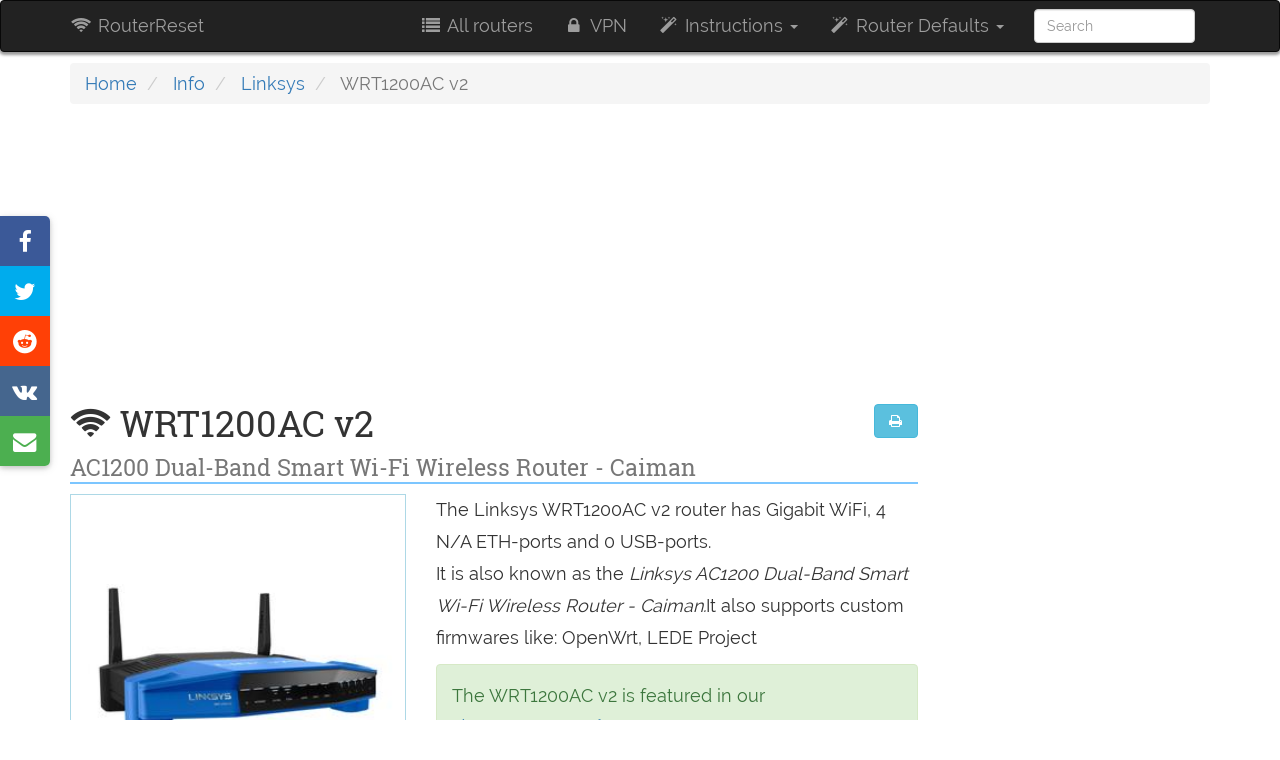

--- FILE ---
content_type: text/html; charset=utf-8
request_url: https://www.router-reset.com/info/Linksys/WRT1200AC-v2
body_size: 22001
content:
<!DOCTYPE html><html lang="en"><head><script>var __ezHttpConsent={setByCat:function(src,tagType,attributes,category,force,customSetScriptFn=null){var setScript=function(){if(force||window.ezTcfConsent[category]){if(typeof customSetScriptFn==='function'){customSetScriptFn();}else{var scriptElement=document.createElement(tagType);scriptElement.src=src;attributes.forEach(function(attr){for(var key in attr){if(attr.hasOwnProperty(key)){scriptElement.setAttribute(key,attr[key]);}}});var firstScript=document.getElementsByTagName(tagType)[0];firstScript.parentNode.insertBefore(scriptElement,firstScript);}}};if(force||(window.ezTcfConsent&&window.ezTcfConsent.loaded)){setScript();}else if(typeof getEzConsentData==="function"){getEzConsentData().then(function(ezTcfConsent){if(ezTcfConsent&&ezTcfConsent.loaded){setScript();}else{console.error("cannot get ez consent data");force=true;setScript();}});}else{force=true;setScript();console.error("getEzConsentData is not a function");}},};</script>
<script>var ezTcfConsent=window.ezTcfConsent?window.ezTcfConsent:{loaded:false,store_info:false,develop_and_improve_services:false,measure_ad_performance:false,measure_content_performance:false,select_basic_ads:false,create_ad_profile:false,select_personalized_ads:false,create_content_profile:false,select_personalized_content:false,understand_audiences:false,use_limited_data_to_select_content:false,};function getEzConsentData(){return new Promise(function(resolve){document.addEventListener("ezConsentEvent",function(event){var ezTcfConsent=event.detail.ezTcfConsent;resolve(ezTcfConsent);});});}</script>
<script>if(typeof _setEzCookies!=='function'){function _setEzCookies(ezConsentData){var cookies=window.ezCookieQueue;for(var i=0;i<cookies.length;i++){var cookie=cookies[i];if(ezConsentData&&ezConsentData.loaded&&ezConsentData[cookie.tcfCategory]){document.cookie=cookie.name+"="+cookie.value;}}}}
window.ezCookieQueue=window.ezCookieQueue||[];if(typeof addEzCookies!=='function'){function addEzCookies(arr){window.ezCookieQueue=[...window.ezCookieQueue,...arr];}}
addEzCookies([{name:"ezoab_459896",value:"mod1-c; Path=/; Domain=router-reset.com; Max-Age=7200",tcfCategory:"store_info",isEzoic:"true",},{name:"ezosuibasgeneris-1",value:"0f307a5d-f10e-4649-7c45-c0486f568a29; Path=/; Domain=router-reset.com; Expires=Sat, 23 Jan 2027 06:25:55 UTC; Secure; SameSite=None",tcfCategory:"understand_audiences",isEzoic:"true",}]);if(window.ezTcfConsent&&window.ezTcfConsent.loaded){_setEzCookies(window.ezTcfConsent);}else if(typeof getEzConsentData==="function"){getEzConsentData().then(function(ezTcfConsent){if(ezTcfConsent&&ezTcfConsent.loaded){_setEzCookies(window.ezTcfConsent);}else{console.error("cannot get ez consent data");_setEzCookies(window.ezTcfConsent);}});}else{console.error("getEzConsentData is not a function");_setEzCookies(window.ezTcfConsent);}</script><script type="text/javascript" data-ezscrex='false' data-cfasync='false'>window._ezaq = Object.assign({"edge_cache_status":12,"edge_response_time":42,"url":"https://www.router-reset.com/info/Linksys/WRT1200AC-v2"}, typeof window._ezaq !== "undefined" ? window._ezaq : {});</script><script type="text/javascript" data-ezscrex='false' data-cfasync='false'>window._ezaq = Object.assign({"ab_test_id":"mod1-c"}, typeof window._ezaq !== "undefined" ? window._ezaq : {});window.__ez=window.__ez||{};window.__ez.tf={};</script><script type="text/javascript" data-ezscrex='false' data-cfasync='false'>window.ezDisableAds = true;</script><script data-ezscrex='false' data-cfasync='false' data-pagespeed-no-defer>var __ez=__ez||{};__ez.stms=Date.now();__ez.evt={};__ez.script={};__ez.ck=__ez.ck||{};__ez.template={};__ez.template.isOrig=true;__ez.queue=__ez.queue||function(){var e=0,i=0,t=[],n=!1,o=[],r=[],s=!0,a=function(e,i,n,o,r,s,a){var l=arguments.length>7&&void 0!==arguments[7]?arguments[7]:window,d=this;this.name=e,this.funcName=i,this.parameters=null===n?null:w(n)?n:[n],this.isBlock=o,this.blockedBy=r,this.deleteWhenComplete=s,this.isError=!1,this.isComplete=!1,this.isInitialized=!1,this.proceedIfError=a,this.fWindow=l,this.isTimeDelay=!1,this.process=function(){f("... func = "+e),d.isInitialized=!0,d.isComplete=!0,f("... func.apply: "+e);var i=d.funcName.split("."),n=null,o=this.fWindow||window;i.length>3||(n=3===i.length?o[i[0]][i[1]][i[2]]:2===i.length?o[i[0]][i[1]]:o[d.funcName]),null!=n&&n.apply(null,this.parameters),!0===d.deleteWhenComplete&&delete t[e],!0===d.isBlock&&(f("----- F'D: "+d.name),m())}},l=function(e,i,t,n,o,r,s){var a=arguments.length>7&&void 0!==arguments[7]?arguments[7]:window,l=this;this.name=e,this.path=i,this.async=o,this.defer=r,this.isBlock=t,this.blockedBy=n,this.isInitialized=!1,this.isError=!1,this.isComplete=!1,this.proceedIfError=s,this.fWindow=a,this.isTimeDelay=!1,this.isPath=function(e){return"/"===e[0]&&"/"!==e[1]},this.getSrc=function(e){return void 0!==window.__ezScriptHost&&this.isPath(e)&&"banger.js"!==this.name?window.__ezScriptHost+e:e},this.process=function(){l.isInitialized=!0,f("... file = "+e);var i=this.fWindow?this.fWindow.document:document,t=i.createElement("script");t.src=this.getSrc(this.path),!0===o?t.async=!0:!0===r&&(t.defer=!0),t.onerror=function(){var e={url:window.location.href,name:l.name,path:l.path,user_agent:window.navigator.userAgent};"undefined"!=typeof _ezaq&&(e.pageview_id=_ezaq.page_view_id);var i=encodeURIComponent(JSON.stringify(e)),t=new XMLHttpRequest;t.open("GET","//g.ezoic.net/ezqlog?d="+i,!0),t.send(),f("----- ERR'D: "+l.name),l.isError=!0,!0===l.isBlock&&m()},t.onreadystatechange=t.onload=function(){var e=t.readyState;f("----- F'D: "+l.name),e&&!/loaded|complete/.test(e)||(l.isComplete=!0,!0===l.isBlock&&m())},i.getElementsByTagName("head")[0].appendChild(t)}},d=function(e,i){this.name=e,this.path="",this.async=!1,this.defer=!1,this.isBlock=!1,this.blockedBy=[],this.isInitialized=!0,this.isError=!1,this.isComplete=i,this.proceedIfError=!1,this.isTimeDelay=!1,this.process=function(){}};function c(e,i,n,s,a,d,c,u,f){var m=new l(e,i,n,s,a,d,c,f);!0===u?o[e]=m:r[e]=m,t[e]=m,h(m)}function h(e){!0!==u(e)&&0!=s&&e.process()}function u(e){if(!0===e.isTimeDelay&&!1===n)return f(e.name+" blocked = TIME DELAY!"),!0;if(w(e.blockedBy))for(var i=0;i<e.blockedBy.length;i++){var o=e.blockedBy[i];if(!1===t.hasOwnProperty(o))return f(e.name+" blocked = "+o),!0;if(!0===e.proceedIfError&&!0===t[o].isError)return!1;if(!1===t[o].isComplete)return f(e.name+" blocked = "+o),!0}return!1}function f(e){var i=window.location.href,t=new RegExp("[?&]ezq=([^&#]*)","i").exec(i);"1"===(t?t[1]:null)&&console.debug(e)}function m(){++e>200||(f("let's go"),p(o),p(r))}function p(e){for(var i in e)if(!1!==e.hasOwnProperty(i)){var t=e[i];!0===t.isComplete||u(t)||!0===t.isInitialized||!0===t.isError?!0===t.isError?f(t.name+": error"):!0===t.isComplete?f(t.name+": complete already"):!0===t.isInitialized&&f(t.name+": initialized already"):t.process()}}function w(e){return"[object Array]"==Object.prototype.toString.call(e)}return window.addEventListener("load",(function(){setTimeout((function(){n=!0,f("TDELAY -----"),m()}),5e3)}),!1),{addFile:c,addFileOnce:function(e,i,n,o,r,s,a,l,d){t[e]||c(e,i,n,o,r,s,a,l,d)},addDelayFile:function(e,i){var n=new l(e,i,!1,[],!1,!1,!0);n.isTimeDelay=!0,f(e+" ...  FILE! TDELAY"),r[e]=n,t[e]=n,h(n)},addFunc:function(e,n,s,l,d,c,u,f,m,p){!0===c&&(e=e+"_"+i++);var w=new a(e,n,s,l,d,u,f,p);!0===m?o[e]=w:r[e]=w,t[e]=w,h(w)},addDelayFunc:function(e,i,n){var o=new a(e,i,n,!1,[],!0,!0);o.isTimeDelay=!0,f(e+" ...  FUNCTION! TDELAY"),r[e]=o,t[e]=o,h(o)},items:t,processAll:m,setallowLoad:function(e){s=e},markLoaded:function(e){if(e&&0!==e.length){if(e in t){var i=t[e];!0===i.isComplete?f(i.name+" "+e+": error loaded duplicate"):(i.isComplete=!0,i.isInitialized=!0)}else t[e]=new d(e,!0);f("markLoaded dummyfile: "+t[e].name)}},logWhatsBlocked:function(){for(var e in t)!1!==t.hasOwnProperty(e)&&u(t[e])}}}();__ez.evt.add=function(e,t,n){e.addEventListener?e.addEventListener(t,n,!1):e.attachEvent?e.attachEvent("on"+t,n):e["on"+t]=n()},__ez.evt.remove=function(e,t,n){e.removeEventListener?e.removeEventListener(t,n,!1):e.detachEvent?e.detachEvent("on"+t,n):delete e["on"+t]};__ez.script.add=function(e){var t=document.createElement("script");t.src=e,t.async=!0,t.type="text/javascript",document.getElementsByTagName("head")[0].appendChild(t)};__ez.dot=__ez.dot||{};__ez.queue.addFileOnce('/detroitchicago/boise.js', '/detroitchicago/boise.js?gcb=195-0&cb=5', true, [], true, false, true, false);__ez.queue.addFileOnce('/parsonsmaize/abilene.js', '/parsonsmaize/abilene.js?gcb=195-0&cb=e80eca0cdb', true, [], true, false, true, false);__ez.queue.addFileOnce('/parsonsmaize/mulvane.js', '/parsonsmaize/mulvane.js?gcb=195-0&cb=e75e48eec0', true, ['/parsonsmaize/abilene.js'], true, false, true, false);__ez.queue.addFileOnce('/detroitchicago/birmingham.js', '/detroitchicago/birmingham.js?gcb=195-0&cb=539c47377c', true, ['/parsonsmaize/abilene.js'], true, false, true, false);</script>
<script data-ezscrex="false" type="text/javascript" data-cfasync="false">window._ezaq = Object.assign({"ad_cache_level":0,"adpicker_placement_cnt":0,"ai_placeholder_cache_level":0,"ai_placeholder_placement_cnt":-1,"domain":"router-reset.com","domain_id":459896,"ezcache_level":1,"ezcache_skip_code":0,"has_bad_image":0,"has_bad_words":0,"is_sitespeed":0,"lt_cache_level":0,"response_size":106893,"response_size_orig":101132,"response_time_orig":35,"template_id":5,"url":"https://www.router-reset.com/info/Linksys/WRT1200AC-v2","word_count":0,"worst_bad_word_level":0}, typeof window._ezaq !== "undefined" ? window._ezaq : {});__ez.queue.markLoaded('ezaqBaseReady');</script>
<script type='text/javascript' data-ezscrex='false' data-cfasync='false'>
window.ezAnalyticsStatic = true;

function analyticsAddScript(script) {
	var ezDynamic = document.createElement('script');
	ezDynamic.type = 'text/javascript';
	ezDynamic.innerHTML = script;
	document.head.appendChild(ezDynamic);
}
function getCookiesWithPrefix() {
    var allCookies = document.cookie.split(';');
    var cookiesWithPrefix = {};

    for (var i = 0; i < allCookies.length; i++) {
        var cookie = allCookies[i].trim();

        for (var j = 0; j < arguments.length; j++) {
            var prefix = arguments[j];
            if (cookie.indexOf(prefix) === 0) {
                var cookieParts = cookie.split('=');
                var cookieName = cookieParts[0];
                var cookieValue = cookieParts.slice(1).join('=');
                cookiesWithPrefix[cookieName] = decodeURIComponent(cookieValue);
                break; // Once matched, no need to check other prefixes
            }
        }
    }

    return cookiesWithPrefix;
}
function productAnalytics() {
	var d = {"pr":[6],"omd5":"7cd59ef774cdc456a070b68d9ec075f7","nar":"risk score"};
	d.u = _ezaq.url;
	d.p = _ezaq.page_view_id;
	d.v = _ezaq.visit_uuid;
	d.ab = _ezaq.ab_test_id;
	d.e = JSON.stringify(_ezaq);
	d.ref = document.referrer;
	d.c = getCookiesWithPrefix('active_template', 'ez', 'lp_');
	if(typeof ez_utmParams !== 'undefined') {
		d.utm = ez_utmParams;
	}

	var dataText = JSON.stringify(d);
	var xhr = new XMLHttpRequest();
	xhr.open('POST','/ezais/analytics?cb=1', true);
	xhr.onload = function () {
		if (xhr.status!=200) {
            return;
		}

        if(document.readyState !== 'loading') {
            analyticsAddScript(xhr.response);
            return;
        }

        var eventFunc = function() {
            if(document.readyState === 'loading') {
                return;
            }
            document.removeEventListener('readystatechange', eventFunc, false);
            analyticsAddScript(xhr.response);
        };

        document.addEventListener('readystatechange', eventFunc, false);
	};
	xhr.setRequestHeader('Content-Type','text/plain');
	xhr.send(dataText);
}
__ez.queue.addFunc("productAnalytics", "productAnalytics", null, true, ['ezaqBaseReady'], false, false, false, true);
</script><base href="https://www.router-reset.com/info/Linksys/WRT1200AC-v2"/>
    <title>🔐Linksys WRT1200AC v2 Default Password &amp; Login,  Firmwares and Reset instructions |
        RouterReset</title>
    <meta name="viewport" content="width=device-width, initial-scale=1.0"/>
    
    
        
<meta name="description" property="og:description" content="Default Password, Login and IP for your Linksys WRT1200AC v2 router. Guides and How to Factory Reset your Linksys WRT1200AC v2 router."/>
<meta property="og:title" content="Linksys WRT1200AC v2 Default Password &amp; Login,  Firmwares and Reset instructions"/>
<meta name="twitter:card" content="summary"/>
<meta name="twitter:site" content="@RouterReset"/>
<meta name="twitter:title" content="Linksys WRT1200AC v2 Default Password &amp; Login,  Firmwares and Reset instructions"/>
<meta name="twitter:description" content="Default Password, Login and IP for your Linksys WRT1200AC v2 router. Guides and How to Factory Reset your Linksys WRT1200AC v2 router."/>

    <meta property="og:image" content="//www.router-reset.com/media/Linksys-WRT1200AC-v2.jpg"/>
    <meta name="twitter:image" content="//www.router-reset.com/media/Linksys-WRT1200AC-v2.jpg"/>

    
    
        <script type="application/ld+json">{
"@context": "http://schema.org/",
"@type": "Product",
"name": "WRT1200AC v2",
"image": [
    "//www.router-reset.com/media/Linksys-WRT1200AC-v2.jpg",
    "//www.router-reset.com/media/Linksys-WRT1200AC-v2.r1x1.jpg",
    "//www.router-reset.com/media/Linksys-WRT1200AC-v2.r4x3.jpg",
    "//www.router-reset.com/media/Linksys-WRT1200AC-v2.r16x9.jpg"
    ],
"description": "The Linksys WRT1200AC v2 router has Gigabit WiFi, 4 N/A ETH-ports and 0 USB-ports. It is also known as the Linksys AC1200 Dual-Band Smart Wi-Fi Wireless Router - Caiman.It also supports custom firmwares like: OpenWrt, LEDE Project",
"brand": {
"@type": "Thing",
"name": "Linksys"
}
,
    "aggregateRating": {
    "@type": "AggregateRating",
    "ratingValue": "53",
    "ratingCount": "3",
    "bestRating": "100"
    }

}
</script>
    
    
        <style>
    .proscons {
        width: 90% !important;
        margin-left: 5%;
        margin-right: 5%;
    
    }

    .proscons.review {
        margin: 0;
        width: 100% !important;
        padding: 0 1em 1em;
        background: whitesmoke;
        border: 1px solid grey;
        margin-bottom: 1em;
    }

    .pros, .cons {
        display: inline-block;
        width: 45%;
        vertical-align: top;
    }

    .cons {
        margin-left: 1em;
    }

    .proscons td {
        vertical-align: top;
    }

    .proscons td strong:first-child {
        font-size: 1.5em;
    }

    .proscons td:first-child strong:first-child {
        color: green;
    }

    .proscons td:last-child strong:first-child {
        color: red;
    }

    .proscons strong + ul {
        margin-top: 0.5em;
    }

    .proscons ul {
        padding-left: 28px;
        list-style: none;
    }

    .proscons li {
        margin-bottom: 10px;
    }

    .proscons li:before {
        display: inline-block;
        font-family: 'FontAwesome';
        content: "\f087";
        margin: 0 5px 0 -25px;
        vertical-align: top;
    }

    .proscons td:first-child li:before, .pros li:before {
        color: green;
    }

    .proscons td:last-child li:before, .cons li:before {
        color: red;
        content: "\f088";
    }

    .proscons li p {
        display: inline-block;
    }

    .bestoffer {
        background-color: #DCECF6;
        padding: 0.1em 0.8em;
        border-radius: 0.3em;
        font-size: 1.5em;
        color: black;
        box-shadow: 1px 1px 3px rgba(0, 0, 0, 0.6);
        font-family: 'Roboto slab', Roboto;
    }

    .bestoffer:hover {
        color: rgba(0, 0, 0, 0.9);
        box-shadow: 1px 1px 4px rgba(0, 0, 0, 0.6);
        text-decoration: none;
    }

    img.header {
        width: 100%;
    }

    p > img {
        display: block;
        margin: auto;
    }

    img.full-width, img.w-100 {
        width: 100%;
    }

    img.w-70 {
        width: 70%;
    }

    img.w-60 {
        width: 60%;
    }

    img.w-50 {
        width: 50%;
    }

    img.w-40 {
        width: 40%;
    }

    img.w-30 {
        width: 30%;
    }

    @media (max-width: 767px) {
        img.w-30, img.w-40, img.w-50, img.w-60, img.w-70 {
            width: 100%;
        }
    }

    .postmeta {
        display: block;
        margin-top: -0.5em;
        margin-bottom: 1em;
    }

    .quickmenu {
        background: #e1f5ff;
        margin-top: -10px;
     padding: 0.5em;
        margin-bottom: 10px;
    }

    .quickmenu a {
        padding: 0.5em;
        font-weight: bold;
    }

    .quickspecs {
        background: #e7daff;
        padding: 0.5em;
        border-radius: 1em;
    }

    .quickspecs .np {
        padding: 0;
    }

    .quickspecs h4 {
        margin-top: 0;
    }

    .quickspecs b {
        margin-left: 1em;
    }

    .score-bottom {
        display: flex;
        box-shadow: 0 0 2px rgba(0, 0, 0, 0.7);
        border-radius: 1em;
    }

    .score-bottom > *:first-child {
        border-bottom-left-radius: 1em !important;
        border-top-left-radius: 1em !important;
    }

    .score-bottom > *:last-child, .score-bottom > *:last-child:hover {
        border-bottom-right-radius: 1em !important;
        border-top-right-radius: 1em !important;
    }

    .score-bottom > * {
        display: inline-flex;
        flex-grow: 1;
        flex-direction: column;
        align-items: center;
        padding: 1em;
        color: white;
    }

    .score-bottom > * > b:first-child {
        font-size: 1.1em;
        font-family: 'Roboto Slab', serif;
        margin-bottom: 0.5em;
    }

    .score-bottom > * > * {
        text-shadow: 0 0 3px black;
    }

    .amzn, .amzn:hover, .amzn:focus {
        background-color: #FF9900;
        background-image: linear-gradient(#FF9900, #e98b00);

        color: white;
        text-decoration: none;
    }

    .score-bottom .fa-2x {
        display: block;
    }
</style>

    

    <link rel="canonical" href="//www.router-reset.com/info/Linksys/WRT1200AC-v2"/>
    
        <link rel="amphtml" href="//www.router-reset.com/info/Linksys/WRT1200AC-v2?amp-content=amp"/>
    
    
    <link rel="dns-prefetch" href="//cdnjs.cloudflare.com"/>
    

<link rel="apple-touch-icon" sizes="180x180" href="/static/favicons/apple-touch-icon.png"/>
<link rel="icon" type="image/png" sizes="32x32" href="/static/favicons/favicon-32x32.png"/>
<link rel="icon" type="image/png" sizes="16x16" href="/static/favicons/favicon-16x16.png"/>
<link rel="manifest" href="/static/favicons/manifest.json"/>
<link rel="mask-icon" href="/static/favicons/safari-pinned-tab.svg" color="#5bbad5"/>
<link rel="shortcut icon" href="/static/favicons/favicon.ico"/>
<meta name="msapplication-config" content="/static/favicons/browserconfig.xml"/>
<meta name="theme-color" content="#222222"/>

    <style>
    @font-face {
        font-family: Raleway;
        font-style: normal;
        font-weight: 400;
        src: local('Raleway'), local('Raleway-Regular'), url(https://fonts.gstatic.com/s/raleway/v11/yQiAaD56cjx1AooMTSghGfY6323mHUZFJMgTvxaG2iE.woff2) format('woff2');
        unicode-range: U+0100-024F, U+1E00-1EFF, U+20A0-20AB, U+20AD-20CF, U+2C60-2C7F, U+A720-A7FF
    }

    @font-face {
        font-family: Raleway;
        font-style: normal;
        font-weight: 400;
        src: local('Raleway'), local('Raleway-Regular'), url(https://fonts.gstatic.com/s/raleway/v11/0dTEPzkLWceF7z0koJaX1A.woff2) format('woff2');
        unicode-range: U+0000-00FF, U+0131, U+0152-0153, U+02C6, U+02DA, U+02DC, U+2000-206F, U+2074, U+20AC, U+2212, U+2215
    }

    @font-face {
        font-family: 'Roboto Slab';
        font-style: normal;
        font-weight: 400;
        src: local('Roboto Slab Regular'), local('RobotoSlab-Regular'), url(https://fonts.gstatic.com/s/robotoslab/v6/y7lebkjgREBJK96VQi37ZjTOQ_MqJVwkKsUn0wKzc2I.woff2) format('woff2');
        unicode-range: U+0460-052F, U+20B4, U+2DE0-2DFF, U+A640-A69F
    }

    @font-face {
        font-family: 'Roboto Slab';
        font-style: normal;
        font-weight: 400;
        src: local('Roboto Slab Regular'), local('RobotoSlab-Regular'), url(https://fonts.gstatic.com/s/robotoslab/v6/y7lebkjgREBJK96VQi37ZjUj_cnvWIuuBMVgbX098Mw.woff2) format('woff2');
        unicode-range: U+0400-045F, U+0490-0491, U+04B0-04B1, U+2116
    }

    @font-face {
        font-family: 'Roboto Slab';
        font-style: normal;
        font-weight: 400;
        src: local('Roboto Slab Regular'), local('RobotoSlab-Regular'), url(https://fonts.gstatic.com/s/robotoslab/v6/y7lebkjgREBJK96VQi37ZkbcKLIaa1LC45dFaAfauRA.woff2) format('woff2');
        unicode-range: U+1F00-1FFF
    }

    @font-face {
        font-family: 'Roboto Slab';
        font-style: normal;
        font-weight: 400;
        src: local('Roboto Slab Regular'), local('RobotoSlab-Regular'), url(https://fonts.gstatic.com/s/robotoslab/v6/y7lebkjgREBJK96VQi37Zmo_sUJ8uO4YLWRInS22T3Y.woff2) format('woff2');
        unicode-range: U+0370-03FF
    }

    @font-face {
        font-family: 'Roboto Slab';
        font-style: normal;
        font-weight: 400;
        src: local('Roboto Slab Regular'), local('RobotoSlab-Regular'), url(https://fonts.gstatic.com/s/robotoslab/v6/y7lebkjgREBJK96VQi37Zr6up8jxqWt8HVA3mDhkV_0.woff2) format('woff2');
        unicode-range: U+0102-0103, U+1EA0-1EF9, U+20AB
    }

    @font-face {
        font-family: 'Roboto Slab';
        font-style: normal;
        font-weight: 400;
        src: local('Roboto Slab Regular'), local('RobotoSlab-Regular'), url(https://fonts.gstatic.com/s/robotoslab/v6/y7lebkjgREBJK96VQi37ZiYE0-AqJ3nfInTTiDXDjU4.woff2) format('woff2');
        unicode-range: U+0100-024F, U+1E00-1EFF, U+20A0-20AB, U+20AD-20CF, U+2C60-2C7F, U+A720-A7FF
    }

    @font-face {
        font-family: 'Roboto Slab';
        font-style: normal;
        font-weight: 400;
        src: local('Roboto Slab Regular'), local('RobotoSlab-Regular'), url(https://fonts.gstatic.com/s/robotoslab/v6/y7lebkjgREBJK96VQi37Zo4P5ICox8Kq3LLUNMylGO4.woff2) format('woff2');
        unicode-range: U+0000-00FF, U+0131, U+0152-0153, U+02C6, U+02DA, U+02DC, U+2000-206F, U+2074, U+20AC, U+2212, U+2215
    }

    b, strong {
        font-weight: 700
    }

    button, input, select {
        margin: 0;
        font: inherit;
        color: inherit;
        font-family: inherit;
        font-size: inherit;
        line-height: inherit
    }

    button, select {
        text-transform: none
    }

    h4 {
        color: inherit
    }

    .col-lg-10, .col-lg-2, .col-md-12, .col-md-2, .col-md-3, .col-md-4, .col-md-9, .col-sm-12, .col-sm-2, .col-sm-3, .col-sm-4, .col-sm-6, .col-xs-12 {
        position: relative;
        min-height: 1px;
        padding-right: 15px;
        padding-left: 15px
    }

    .col-xs-12 {
        float: left;
        width: 100%
    }

    @media (min-width: 768px) {
        .col-sm-12, .col-sm-2, .col-sm-3, .col-sm-4, .col-sm-6 {
            float: left
        }

        .col-sm-12 {
            width: 100%
        }

        .col-sm-6 {
            width: 50%
        }

        .col-sm-4 {
            width: 33.33333333%
        }

        .col-sm-3 {
            width: 25%
        }

        .col-sm-2 {
            width: 16.66666667%
        }
    }

    select[multiple] {
        height: auto
    }

    @-ms-viewport {
        width: device-width
    }

    @font-face {
        font-family: FontAwesome;
        src: url(https://cdnjs.cloudflare.com/ajax/libs/font-awesome/4.7.0/fonts/fontawesome-webfont.eot?v=4.7.0);
        src: url(https://cdnjs.cloudflare.com/ajax/libs/font-awesome/4.7.0/fonts/fontawesome-webfont.eot?#iefix&v=4.7.0) format('embedded-opentype'), url(https://cdnjs.cloudflare.com/ajax/libs/font-awesome/4.7.0/fonts/fontawesome-webfont.woff2?v=4.7.0) format('woff2'), url(https://cdnjs.cloudflare.com/ajax/libs/font-awesome/4.7.0/fonts/fontawesome-webfont.woff?v=4.7.0) format('woff'), url(https://cdnjs.cloudflare.com/ajax/libs/font-awesome/4.7.0/fonts/fontawesome-webfont.ttf?v=4.7.0) format('truetype'), url(https://cdnjs.cloudflare.com/ajax/libs/font-awesome/4.7.0/fonts/fontawesome-webfont.svg?v=4.7.0#fontawesomeregular) format('svg');
        font-weight: 400;
        font-style: normal
    }

    .fa-filter:before {
        content: "\f0b0"
    }

    .fa-sort:before {
        content: "\f0dc"
    }

    hr {
        height: 0;
        -webkit-box-sizing: content-box;
        -moz-box-sizing: content-box;
        box-sizing: content-box;
        margin-top: 20px;
        margin-bottom: 20px;
        border: 0;
        border-top: 1px solid #eee
    }

    .fa-external-link:before {
        content: "\f08e"
    }

    code, kbd {
        font-family: Menlo, Monaco, Consolas, "Courier New", monospace
    }

    code {
        padding: 2px 4px;
        font-size: 90%;
        color: #c7254e;
        background-color: #f9f2f4;
        border-radius: 4px
    }

    table {
        border-spacing: 0;
        border-collapse: collapse;
        background-color: transparent
    }

    td {
        padding: 0
    }

    @media (min-width: 992px) {
        .col-md-12, .col-md-2, .col-md-3, .col-md-4, .col-md-9 {
            float: left
        }

        .col-md-12 {
            width: 100%
        }

        .col-md-9 {
            width: 75%
        }

        .col-md-4 {
            width: 33.33333333%
        }

        .col-md-3 {
            width: 25%
        }

        .col-md-2 {
            width: 16.66666667%
        }
    }

    @media (min-width: 1200px) {
        .col-lg-10, .col-lg-2 {
            float: left
        }

        .col-lg-10 {
            width: 83.33333333%
        }

        .col-lg-2 {
            width: 16.66666667%
        }
    }

    .table {
        width: 100%;
        max-width: 100%;
        margin-bottom: 20px
    }

    .table > tbody > tr > td, .table > thead > tr > td {
        padding: 8px;
        line-height: 1.42857143;
        vertical-align: top;
        border-top: 1px solid #ddd
    }

    .table > thead:first-child > tr:first-child > td {
        border-top: 0
    }

    .table-bordered, .table-bordered > tbody > tr > td, .table-bordered > thead > tr > td {
        border: 1px solid #ddd
    }

    .table-bordered > thead > tr > td {
        border-bottom-width: 2px
    }

    .table-striped > tbody > tr:nth-of-type(odd) {
        background-color: #f9f9f9
    }

    kbd {
        font-family: Menlo, Monaco, Consolas, "Courier New", monospace;
        padding: 2px 4px;
        font-size: 90%;
        color: #fff;
        background-color: #333;
        border-radius: 3px;
        -webkit-box-shadow: inset 0 -1px 0 rgba(0, 0, 0, .25);
        box-shadow: inset 0 -1px 0 rgba(0, 0, 0, .25)
    }

    .col-lg-3, .col-lg-9, .col-md-12, .col-sm-12, .col-sm-3 {
        position: relative;
        min-height: 1px;
        padding-right: 15px;
        padding-left: 15px
    }

    h1, h2, h4 {
        font-family: 'Roboto slab', serif;
        font-weight: 500;
        line-height: 1.1;
        color: inherit
    }

    img {
        border: 0;
        vertical-align: middle;
        max-width: 100%
    }

    .img-responsive {
        display: block;
        max-width: 100%;
        height: auto
    }

    h1 small {
        font-weight: 400;
        line-height: 1;
        color: #777;
        font-size: 65%
    }

    h1, h2 {
        margin-top: 20px;
        margin-bottom: 10px
    }

    h2 {
        font-size: 30px;
        color: rgba(0, 0, 0, .7)
    }

    small {
        font-size: 85%
    }

    .text-center {
        text-align: center
    }

    .list-unstyled {
        padding-left: 0;
        list-style: none
    }

    .col-lg-3, .col-lg-9, .col-md-12, .col-sm-12, .col-sm-4, .col-sm-5, .col-sm-7 {
        position: relative;
        min-height: 1px;
        padding-right: 15px;
        padding-left: 15px
    }

    .btn {
        display: inline-block;
        padding: 6px 12px;
        margin-bottom: 0;
        font-size: 14px;
        font-weight: 400;
        line-height: 1.42857143;
        text-align: center;
        white-space: nowrap;
        vertical-align: middle;
        -ms-touch-action: manipulation;
        touch-action: manipulation;
        background-image: none;
        border: 1px solid transparent;
        border-radius: 4px
    }

    .btn-info {
        color: #fff;
        background-color: #5bc0de;
        border-color: #46b8da
    }

    @media (min-width: 768px) {
        .col-sm-12, .col-sm-3 {
            float: left
        }

        .col-sm-3 {
            width: 25%
        }

        .col-sm-12, .col-sm-4, .col-sm-5, .col-sm-7 {
            float: left
        }

        .col-sm-12 {
            width: 100%
        }

        .col-sm-7 {
            width: 58.33333333%
        }

        .col-sm-5 {
            width: 41.66666667%
        }

        .col-sm-4 {
            width: 33.33333333%
        }
    }

    .progress {
        height: 20px;
        overflow: hidden;
        background-color: #f5f5f5;
        border-radius: 4px;
        -webkit-box-shadow: inset 0 1px 2px rgba(0, 0, 0, .1);
        box-shadow: inset 0 1px 2px rgba(0, 0, 0, .1)
    }

    .progress-bar {
        float: left;
        width: 0;
        height: 100%;
        font-size: 12px;
        line-height: 20px;
        text-align: center;
        background-color: #337ab7;
        -webkit-box-shadow: inset 0 -1px 0 rgba(0, 0, 0, .15);
        box-shadow: inset 0 -1px 0 rgba(0, 0, 0, .15)
    }

    .pull-right {
        float: right !important
    }

    .fa-search:before {
        content: "\f002"
    }

    .fa-list-alt:before {
        content: "\f022"
    }

    .fa-lock:before {
        content: "\f023"
    }

    .fa-print:before {
        content: "\f02f"
    }

    .fa-question-circle:before {
        content: "\f059"
    }

    .fa-tachometer:before {
        content: "\f0e4"
    }

    .fa-code-fork:before {
        content: "\f126"
    }

    .fa-question:before {
        content: "\f128"
    }

    .fa-amazon:before {
        content: "\f270"
    }

    .fa-microchip:before {
        content: "\f2db"
    }

    body {
        box-sizing: border-box;
        font-weight: 400
    }

    h1, h3, h4 {
        font-family: 'Roboto slab', Roboto
    }

    html {
        font-family: sans-serif;
        -webkit-text-size-adjust: 100%;
        -ms-text-size-adjust: 100%
    }

    main, nav {
        display: block
    }

    a {
        background-color: transparent;
        color: #337ab7;
        text-decoration: none
    }

    b {
        font-weight: 700
    }

    h1 {
        margin: .67em 0
    }

    button, input {
        margin: 0;
        font: inherit;
        color: inherit
    }

    button {
        overflow: visible;
        text-transform: none;
        -webkit-appearance: button
    }

    button::-moz-focus-inner, input::-moz-focus-inner {
        padding: 0;
        border: 0
    }

    input {
        line-height: normal
    }

    *, :after, :before {
        -webkit-box-sizing: border-box;
        -moz-box-sizing: border-box;
        box-sizing: border-box
    }

    body {
        margin: 0;
        font-family: "Helvetica Neue", Helvetica, Arial, sans-serif;
        line-height: 1.42857143;
        color: #333;
        background-color: #fff
    }

    button, input {
        font-family: inherit;
        font-size: inherit;
        line-height: inherit
    }

    h1, h3, h4 {
        font-weight: 500;
        line-height: 1.1;
        color: inherit
    }

    h1, h3 {
        margin-top: 20px;
        margin-bottom: 10px
    }

    h1 {
        font-size: 36px
    }

    h3 {
        font-size: 24px;
        color: #006287
    }

    h4 {
        margin-top: 10px;
        margin-bottom: 10px;
        font-size: 18px
    }

    p {
        margin: 0 0 10px
    }

    ol, ul {
        margin-top: 0;
        margin-bottom: 10px
    }

    ul ul {
        margin-bottom: 0
    }

    .container {
        padding-right: 15px;
        padding-left: 15px;
        margin-right: auto;
        margin-left: auto
    }

    @media (min-width: 768px) {
        .container {
            width: 750px
        }
    }

    @media (min-width: 992px) {
        .container {
            width: 970px
        }
    }

    @media (min-width: 1200px) {
        .container {
            width: 1170px
        }
    }

    .row {
        margin-right: -15px;
        margin-left: -15px
    }

    .col-lg-3, .col-lg-9, .col-md-12, .col-sm-12 {
        position: relative;
        min-height: 1px;
        padding-right: 15px;
        padding-left: 15px
    }

    @media (min-width: 768px) {
        .col-sm-12 {
            float: left;
            width: 100%
        }

        .navbar-right .dropdown-menu {
            right: 0;
            left: auto
        }
    }

    @media (min-width: 992px) {
        .col-md-12 {
            float: left;
            width: 100%
        }
    }

    @media (min-width: 1200px) {
        .col-lg-3, .col-lg-9 {
            float: left
        }

        .col-lg-9 {
            width: 75%
        }

        .col-lg-3 {
            width: 25%
        }
    }

    .form-control {
        display: block;
        width: 100%;
        height: 34px;
        padding: 6px 12px;
        font-size: 14px;
        line-height: 1.42857143;
        color: #555;
        background-color: #fff;
        background-image: none;
        border: 1px solid #ccc;
        border-radius: 4px;
        -webkit-box-shadow: inset 0 1px 1px rgba(0, 0, 0, .075);
        box-shadow: inset 0 1px 1px rgba(0, 0, 0, .075)
    }

    .form-control::-moz-placeholder {
        color: #999;
        opacity: 1
    }

    .form-control:-ms-input-placeholder {
        color: #999
    }

    .form-control::-webkit-input-placeholder {
        color: #999
    }

    .form-control::-ms-expand {
        background-color: transparent;
        border: 0
    }

    .form-group {
        margin-bottom: 15px
    }

    .collapse {
        display: none
    }

    .caret {
        display: inline-block;
        width: 0;
        height: 0;
        margin-left: 2px;
        vertical-align: middle;
        border-top: 4px dashed;
        border-right: 4px solid transparent;
        border-left: 4px solid transparent
    }

    .dropdown {
        position: relative
    }

    .dropdown-menu {
        position: absolute;
        top: 100%;
        left: 0;
        z-index: 1000;
        display: none;
        float: left;
        min-width: 160px;
        padding: 5px 0;
        margin: 2px 0 0;
        font-size: 14px;
        text-align: left;
        list-style: none;
        background-color: #fff;
        -webkit-background-clip: padding-box;
        background-clip: padding-box;
        border: 1px solid rgba(0, 0, 0, .15);
        border-radius: 4px;
        -webkit-box-shadow: 0 6px 12px rgba(0, 0, 0, .175);
        box-shadow: 0 6px 12px rgba(0, 0, 0, .175)
    }

    .dropdown-menu > li > a {
        display: block;
        padding: 3px 20px;
        clear: both;
        font-weight: 400;
        line-height: 1.42857143;
        color: #333;
        white-space: nowrap
    }

    .nav {
        padding-left: 0;
        margin-bottom: 0;
        list-style: none
    }

    .nav > li {
        position: relative;
        display: block
    }

    .nav > li > a {
        position: relative;
        display: block;
        padding: 10px 15px
    }

    .navbar {
        position: relative;
        min-height: 50px;
        margin-bottom: 20px;
        border: 1px solid transparent
    }

    .navbar-collapse {
        padding-right: 15px;
        padding-left: 15px;
        overflow-x: visible;
        -webkit-overflow-scrolling: touch;
        border-top: 1px solid transparent;
        -webkit-box-shadow: inset 0 1px 0 rgba(255, 255, 255, .1);
        box-shadow: inset 0 1px 0 rgba(255, 255, 255, .1)
    }

    .container > .navbar-collapse, .container > .navbar-header {
        margin-right: -15px;
        margin-left: -15px
    }

    .navbar-brand {
        float: left;
        height: 50px;
        padding: 15px;
        font-size: 18px;
        line-height: 20px
    }

    @media (min-width: 768px) {
        .navbar {
            border-radius: 4px
        }

        .navbar-header {
            float: left
        }

        .navbar-collapse {
            width: auto;
            border-top: 0;
            -webkit-box-shadow: none;
            box-shadow: none
        }

        .navbar-collapse.collapse {
            display: block !important;
            height: auto !important;
            padding-bottom: 0;
            overflow: visible !important
        }

        .container > .navbar-collapse, .container > .navbar-header {
            margin-right: 0;
            margin-left: 0
        }

        .navbar > .container .navbar-brand {
            margin-left: -15px
        }

        .navbar-toggle {
            display: none
        }
    }

    .navbar-toggle {
        position: relative;
        float: right;
        padding: 9px 10px;
        margin-top: 8px;
        margin-right: 15px;
        margin-bottom: 8px;
        background-color: transparent;
        background-image: none;
        border: 1px solid transparent;
        border-radius: 4px
    }

    .navbar-toggle .icon-bar {
        display: block;
        width: 22px;
        height: 2px;
        border-radius: 1px
    }

    .navbar-toggle .icon-bar + .icon-bar {
        margin-top: 4px
    }

    .navbar-nav {
        margin: 7.5px -15px
    }

    .navbar-nav > li > a {
        padding-top: 10px;
        padding-bottom: 10px;
        line-height: 20px
    }

    @media (min-width: 768px) {
        .navbar-nav {
            float: left;
            margin: 0
        }

        .navbar-nav > li {
            float: left
        }

        .navbar-nav > li > a {
            padding-top: 15px;
            padding-bottom: 15px
        }

        .navbar-form .form-group {
            display: inline-block;
            margin-bottom: 0;
            vertical-align: middle
        }

        .navbar-form .form-control {
            display: inline-block;
            width: auto;
            vertical-align: middle
        }
    }

    .navbar-form {
        padding: 10px 15px;
        border-top: 1px solid transparent;
        border-bottom: 1px solid transparent;
        -webkit-box-shadow: inset 0 1px 0 rgba(255, 255, 255, .1), 0 1px 0 rgba(255, 255, 255, .1);
        box-shadow: inset 0 1px 0 rgba(255, 255, 255, .1), 0 1px 0 rgba(255, 255, 255, .1);
        margin: 8px -15px
    }

    @media (max-width: 767px) {
        .navbar-form .form-group {
            margin-bottom: 5px
        }

        .navbar-form .form-group:last-child {
            margin-bottom: 0
        }
    }

    @media (min-width: 768px) {
        .navbar-form {
            width: auto;
            padding-top: 0;
            padding-bottom: 0;
            margin-right: 0;
            margin-left: 0;
            border: 0;
            -webkit-box-shadow: none;
            box-shadow: none
        }

        .navbar-right {
            float: right !important;
            margin-right: -15px
        }

        .navbar-right ~ .navbar-right {
            margin-right: 0
        }
    }

    .navbar-nav > li > .dropdown-menu {
        margin-top: 0;
        border-top-left-radius: 0;
        border-top-right-radius: 0
    }

    .navbar-default {
        background-color: #f8f8f8;
        border-color: #e7e7e7
    }

    .navbar-default .navbar-brand, .navbar-default .navbar-nav > li > a {
        color: #777
    }

    .navbar-default .navbar-toggle {
        border-color: #ddd
    }

    .navbar-default .navbar-toggle .icon-bar {
        background-color: #888
    }

    .navbar-default .navbar-collapse, .navbar-default .navbar-form {
        border-color: #e7e7e7
    }

    .navbar-inverse {
        background-color: #222;
        border-color: #080808
    }

    .navbar-inverse .navbar-brand, .navbar-inverse .navbar-nav > li > a {
        color: #9d9d9d
    }

    .navbar-inverse .navbar-toggle {
        border-color: #333
    }

    .navbar-inverse .navbar-toggle .icon-bar {
        background-color: #fff
    }

    .navbar-inverse .navbar-collapse, .navbar-inverse .navbar-form {
        border-color: #101010
    }

    .breadcrumb {
        padding: 8px 15px;
        margin-bottom: 20px;
        list-style: none;
        background-color: #f5f5f5;
        border-radius: 4px
    }

    .breadcrumb > li {
        display: inline-block
    }

    .breadcrumb > li + li:before {
        padding: 0 5px;
        color: #ccc;
        content: "/\00a0"
    }

    .breadcrumb > .active {
        color: #777
    }

    .list-group {
        padding-left: 0;
        margin-bottom: 20px
    }

    .list-group-item {
        position: relative;
        display: block;
        padding: 10px 15px;
        margin-bottom: -1px;
        background-color: #fff;
        border: 1px solid #ddd
    }

    .list-group-item:first-child {
        border-top-left-radius: 4px;
        border-top-right-radius: 4px
    }

    .list-group-item:last-child {
        margin-bottom: 0;
        border-bottom-right-radius: 4px;
        border-bottom-left-radius: 4px
    }

    a.list-group-item {
        color: #555;
        padding: 0.5em;
        font-size: 0.8em;
    }

    .list-group-item-info {
        color: #31708f;
        background-color: #d9edf7
    }

    .list-group-item-heading {
        margin-top: 0;
        margin-bottom: 5px
    }

    .clearfix:after, .clearfix:before, .container:after, .container:before, .nav:after, .nav:before, .navbar-collapse:after, .navbar-collapse:before, .navbar-header:after, .navbar-header:before, .navbar:after, .navbar:before, .row:after, .row:before {
        display: table;
        content: " "
    }

    .clearfix:after, .container:after, .nav:after, .navbar-collapse:after, .navbar-header:after, .navbar:after, .row:after {
        clear: both
    }

    .hidden {
        display: none !important;
    }

    @media (max-width: 767px) {
        .hidden-xs {
            display: none !important
        }
    }

    @media (min-width: 768px) and (max-width: 991px) {
        .hidden-sm {
            display: none !important
        }
    }

    @media (min-width: 992px) and (max-width: 1199px) {
        .hidden-md {
            display: none !important
        }
    }

    .fa {
        display: inline-block;
        font: 14px/1 FontAwesome;
        font-size: inherit;
        text-rendering: auto;
        -webkit-font-smoothing: antialiased;
        -moz-osx-font-smoothing: grayscale
    }

    .fa-fw {
        width: 1.28571429em;
        text-align: center
    }

    .fa-star:before {
        content: "\f005"
    }

    .fa-star-o:before {
        content: "\f006"
    }

    .fa-book:before {
        content: "\f02d"
    }

    .fa-list:before {
        content: "\f03a"
    }

    .fa-chevron-up:before {
        content: "\f077"
    }

    .fa-key:before {
        content: "\f084"
    }

    .fa-cogs:before {
        content: "\f085"
    }

    .fa-twitter:before {
        content: "\f099"
    }

    .fa-facebook:before {
        content: "\f09a"
    }

    .fa-globe:before {
        content: "\f0ac"
    }

    .fa-magic:before {
        content: "\f0d0"
    }

    .fa-google-plus:before {
        content: "\f0d5"
    }

    .fa-envelope:before {
        content: "\f0e0"
    }

    .fa-undo:before {
        content: "\f0e2"
    }

    .fa-unlock-alt:before {
        content: "\f13e"
    }

    .fa-reddit:before {
        content: "\f1a1"
    }

    .fa-wifi:before {
        content: "\f1eb"
    }

    .fa-window-maximize:before {
        content: "\f2d0"
    }

    .sr-only {
        position: absolute;
        width: 1px;
        height: 1px;
        padding: 0;
        margin: -1px;
        overflow: hidden;
        clip: rect(0, 0, 0, 0);
        border: 0
    }

    .fb, .fb:hover {
        background-color: #3b5998 !important
    }

    .twitter, .twitter:hover {
        background-color: #00aced !important
    }

    .reddit, .reddit:hover {
        background-color: #ff4006 !important
    }

    .email, .email:hover {
        background-color: #4caf50 !important
    }

    main h1:first-of-type {
        margin-top: 0
    }

    body, html {
        font-family: Raleway, sans-serif;
        font-size: 18px
    }

    .navbar {
        box-shadow: 0 2px 3px 1px rgba(0, 0, 0, .4)
    }

    .breadcrumb {
        margin-top: -.5em
    }

    h1, h2 {
        border-bottom: 2px solid #7cc6ff
    }

    .model-img {
        width: 100%;
        border: 1px solid #add8e6
    }

    .footer {
        width: 100%;
        background-color: #f5f5f5;
        padding-top: .5em;
        margin-top: 2em
    }

    #gotoTop {
        display: none;
        position: fixed;
        bottom: 20px;
        right: 20px;
        z-index: 9999;
        background-color: #00b0ff;
        color: #fff;
        border-radius: 50%;
        height: 40px;
        min-width: 40px;
        border: none;
        box-shadow: 1px 1px 3px rgba(0, 0, 0, .5)
    }

    .progress {
        margin-bottom: 0
    }

    .progress:last-of-type {
        margin-bottom: .5em
    }

    .progress-bar {
        color: rgba(0, 0, 0, .6)
    }

    .ratings {
        font-size: .8em;
        font-weight: 700
    }

    .chip {
        display: inline-block;
        background-color: #add8e6;
        padding: 3px 10px 3px 13px;
        border-radius: 15px;
        margin: 5px 5px 5px 0
    }

    div.letter {
        clear: both;
        display: inline-block;
        padding: 10px;
        width: 100%
    }

    div.letter:nth-child(odd) {
        background-color: #faf9fc
    }

    span.letter {
        position: absolute;
        margin-left: -.2em;
        margin-top: -.7em;
        font-weight: 700;
        font-size: 1.1rem
    }

    .btn-amzn {
        font-size: .9em;
        color: #fff;
        background-color: #f90;
        padding: 4px 10px;
        transition: all .3s ease-out;
        border-radius: 4px;
        text-align: center;
        display: block;
        line-height: 1.5em;
        font-weight: 700
    }

    .btn-amzn:hover {
        color: #000;
        background-color: #ffa526;
        text-decoration: none;
        box-shadow: 0 2px 5px 0 rgba(0, 0, 0, .16), 0 2px 10px 0 rgba(0, 0, 0, .12)
    }

    .nopadleft {
        padding-left: 0
    }

    .tiny {
        font-size: .6em
    }

    .price {
        padding-bottom: 5px
    }

    .price .btn-amzn {
        margin-bottom: -3px
    }

    #routerResults img {
        max-width: 75px
    }

    #filterForm select[multiple] {
        height: 34px
    }

    .pc-10 {
        background-color: red;
        background-image: linear-gradient(red, #cd0000)
    }

    .pc-20 {
        background-color: #f30;
        background-image: linear-gradient(#f30, #cd2500)
    }

    .pc-30 {
        background-color: #f60;
        background-image: linear-gradient(#f60, #cd5400)
    }

    .pc-40 {
        background-color: #f90;
        background-image: linear-gradient(#f90, #cd7900)
    }

    .pc-50 {
        background-color: #fc0;
        background-image: linear-gradient(#fc0, #cda800)
    }

    .pc-60 {
        background-color: #ff0;
        background-image: linear-gradient(#ff0, #cdcd00)
    }

    .pc-70 {
        background-color: #cf0;
        background-image: linear-gradient(#cf0, #a8cd00)
    }

    .pc-80 {
        background-color: #9f0;
        background-image: linear-gradient(#9f0, #7ace00)
    }

    .pc-90 {
        background-color: #65ff00;
        background-image: linear-gradient(#65ff00, #53cd00)
    }

    .pc-100 {
        background-color: #32ff00;
        background-image: linear-gradient(#32ff00, #2dcd00)
    }

    .nomargin {
        margin: 0
    }

    #priceworth img {
        border: 1px solid grey;
        border-radius: 5px;
        vertical-align: top
    }

    #priceworth .router td:first-child {
        padding-left: 2em
    }

    #sidebar ins {
        margin: auto
    }

    #toc.collapsed {
        height: 2em;
        margin-right: 1em;
        margin-bottom: 0;
        overflow: hidden
    }

    #toc.collapsed:before {
        top: 1em;
        content: attr(title) ' (click to expand)'
    }

    #toc.collapsed > ul {
        margin-top: 1em
    }

    .cc-window {
        display: none
    }

    .alert-success {
        color: #3c763d;
        background-color: #dff0d8;
        border-color: #d6e9c6
    }

    .alert-info {
        color: #31708f;
        background-color: #d9edf7;
        border-color: #bce8f1;
    }

    .alert {
        padding: 15px;
        margin-bottom: 20px;
        border: 1px solid transparent;
        border-radius: 4px
    }

    .well {
        min-height: 20px;
        padding: 19px;
        margin-bottom: 20px;
        background-color: #f5f5f5;
        border: 1px solid #e3e3e3;
        border-radius: 4px;
        -webkit-box-shadow: inset 0 1px 1px rgba(0, 0, 0, .05);
        box-shadow: inset 0 1px 1px rgba(0, 0, 0, .05)
    }

    .pull-left {
        float: left !important
    }

    .author img {
        margin-right: 1em
    }

    main > div.row > div > h1 + ins:first-child {
        margin-top: -0.5em;
    }

    h1 + i {
        display: block;
        margin-top: -0.5em;
        margin-bottom: 0.5em;
    }

    .post img.header {
        margin-bottom: 1em
    }

    @media (min-width: 767px) {
        .post-item img {
            float: left;
            margin-right: 1em
        }
    }

    @media (max-width: 767px) {
        .post-item img {
            float: none;
            width: 100%
        }
    }

    .visible-xs, .visible-sm, .visible-md, .visible-lg {
        display: none !important;
    }

    @media (max-width: 767px) {
        .visible-xs {
            display: block !important
        }
    }

    @media (min-width: 768px) and (max-width: 991px) {
        .visible-sm {
            display: block !important
        }
    }

    .urlbar {
        position: relative;
        width: 268px;
        height: 61px;
    }

    .urlbar span {
        position: absolute;
        white-space: nowrap;
        overflow: hidden;
        text-overflow: ellipsis;
    }

    .urlbar .url {
        top: 30px;
        left: 135px;
        width: 134px;
    }

    .dmca {
        margin-top: -1em;
    }

    .nowrap {
        white-space: nowrap;
    }

    figcaption {
        font-style: italic;
        font-size: 90%;
        color: #333333;
    }

    p, .alert {
        line-height: 1.8rem;
    }

    .alert h3 {
        margin-top: 0;
        color: inherit;
    }

    #toc {
        padding: 0;
    }

    #toc ul {
        list-style: none;
        padding-left: 0;
        font-size: 0.8em;
    }

    #toc li {
        padding: 0.1em 0.5em;

    }

    #toc li:nth-child(even) {
        background-color: rgba(0, 0, 0, 0.03);
    }

    #toc .toc-h3 {
        padding-left: 2em;
    }

    #toc .toc-h4 {
        padding-left: 4em;
    }


</style>

    
    
    

    
        <script async="" src="//pagead2.googlesyndication.com/pagead/js/adsbygoogle.js"></script>
    
    
        <script>
            (adsbygoogle = window.adsbygoogle || []).push({
                google_ad_client: "ca-pub-0545639743190253",
                enable_page_level_ads: true
            });
        </script>
    
    <script data-ezscrex="false" data-cfasync="false" data-pagespeed-no-defer="" type="text/javascript" data-rr="true">
        document.createElement("picture");
        
            loadToC = false;
        
    </script>
    <script type="application/ld+json">{
"@context": "http://schema.org",
"@type": "WebSite",
"name": "RouterReset",
"alternateName": "Router Reset",
"url": "https://www.router-reset.com"
}</script>
<script type='text/javascript'>
var ezoTemplate = 'orig_site';
var ezouid = '1';
var ezoFormfactor = '1';
</script><script data-ezscrex="false" type='text/javascript'>
var soc_app_id = '0';
var did = 459896;
var ezdomain = 'router-reset.com';
var ezoicSearchable = 1;
</script></head>
<body>
<nav class="navbar navbar-default navbar-inverse">
    <div class="container">
        <div class="navbar-header">
            <button type="button" class="navbar-toggle collapsed" data-toggle="collapse" data-target="#mainnav" aria-expanded="false">
                <span class="sr-only">Toggle navigation</span>
                <span class="icon-bar"></span>
                <span class="icon-bar"></span>
                <span class="icon-bar"></span>
            </button>
            <a class="navbar-brand" href="/">
                <i class="fa fa-fw fa-wifi"></i>
                RouterReset
            </a>
        </div>

        <div class="collapse navbar-collapse" id="mainnav">
            <form class="navbar-form navbar-right hidden-sm" action="/search" method="get">
                <div class="form-group">
                    <input type="text" class="form-control" name="q" placeholder="Search"/>
                </div>
            </form>

            <ul class="nav navbar-nav navbar-right">
                
                    <li>
                        <a href="/browse">
                            <i class="fa fa-fw fa-list" aria-hidden="true"></i>
                            All routers
                        </a>
                    </li>
                    <li>
                        <a href="/vpn">
                            <i class="fa fa-fw fa-lock"></i>
                            VPN
                        </a>
                    </li>
                
                <li class="dropdown">
                    <a href="#" class="dropdown-toggle" data-toggle="dropdown" role="button" aria-haspopup="true" aria-expanded="false">
                        <i class="fa fa-fw fa-magic" aria-hidden="true"></i>
                        Instructions <span class="caret"></span>
                    </a>
                    <ul class="dropdown-menu">
                        <li>
                            <a href="/info">
                                <i class="fa fa-fw fa-info-circle" aria-hidden="true"></i>
                                Router Brand database
                            </a>
                        </li>
                        <li>
                            <a href="/howto-reset-any-router-modem-factory-defaults">
                                <i class="fa fa-fw fa-undo" aria-hidden="true"></i>
                                Reset router
                            </a>
                        </li>
                        <li>
                            <a href="/howto-login-router-and-access-settings">
                                <i class="fa fa-fw fa-sign-in" aria-hidden="true"></i>
                                Router Login
                            </a>
                        </li>
                    </ul>
                </li>
                <li class="dropdown">
                    <a href="#" class="dropdown-toggle" data-toggle="dropdown" role="button" aria-haspopup="true" aria-expanded="false">
                        <i class="fa fa-fw fa-magic" aria-hidden="true"></i>
                        Router Defaults
                        <span class="caret"></span>
                    </a>
                    <ul class="dropdown-menu">
                        <li>
                            <a href="/default-router-password-lookup">
                                <i class="fa fa-fw fa-key" aria-hidden="true"></i>
                                Default Passwords
                            </a>
                        </li>
                        <li>
                            <a href="/default-ip-address-list">
                                <i class="fa fa-fw fa-globe" aria-hidden="true"></i>
                                Default Gateway IPs
                            </a>
                        </li>
                        <li>
                            <a href="/ip">
                                <i class="fa fa-fw fa-info" aria-hidden="true"></i>
                                Common router ips
                            </a>
                        </li>
                    </ul>
                </li>
            </ul>
        </div>
    </div>
</nav>

<main class="container">
    
    
        
    
    
    
    

    <div class="row">
        <div class="col-sm-12">
            
<ol class="breadcrumb">
    
        <li>
            
                <a href="/">Home</a>
            
        </li>
    
        <li>
            
                <a href="/browse">Info</a>
            
        </li>
    
        <li>
            
                <a href="/info/Linksys">Linksys</a>
            
        </li>
    
        <li class="active">
            
                WRT1200AC v2
            
        </li>
    
</ol>
<script type="application/ld+json">{"@context": "https://schema.org", "@type": "BreadcrumbList", "itemListElement": [{"@type": "ListItem", "position": 1, "name": "Home", "item": "//www.router-reset.com/"}, {"@type": "ListItem", "position": 2, "name": "Info", "item": "//www.router-reset.com/browse"}, {"@type": "ListItem", "position": 3, "name": "Linksys", "item": "//www.router-reset.com/info/Linksys"}, {"@type": "ListItem", "position": 4, "name": "WRT1200AC v2", "item": "//www.router-reset.com/info/Linksys/WRT1200AC-v2"}]}</script>

        </div>
    </div>
    


    <div class="clearfix"></div>
    
    <div class="row">
        <main class="col-sm-12 col-md-12 col-lg-9 ">
            <div class="row">
                <div class="col-sm-12">
                    
                        <div id="ezoic-pub-ad-placeholder-101">
                            
                            <ins class="adsbygoogle" style="display:block" data-ad-client="ca-pub-0545639743190253" data-ad-slot="2876840046" data-ad-format="auto" data-full-width-responsive="true"></ins>
                            <script>
                                (adsbygoogle = window.adsbygoogle || []).push({});
                            </script>
                        </div>
                    
                    
    <h1>
        <a class="btn btn-info pull-right" onclick="window.print();">
            <i class="fa fa-fw fa-print" aria-hidden="true"></i>
        </a>

        <i class="fa fw-fw fa-wifi" aria-hidden="true"></i>
        WRT1200AC v2

        
        
            <br/>
            <small>AC1200 Dual-Band Smart Wi-Fi Wireless Router - Caiman</small>
        
    </h1>

    <div class="row">
        <div class="col-sm-5 text-center">
            
                <a href="https://www.amazon.com/dp/B00UVN20T0?tag=routerreset-20" class="img-amzn" target="_blank">
                    <picture class="img-responsive">
                        
                        <img src="/media/Linksys-WRT1200AC-v2.normal.jpg" class="model-img" alt="Thumbnail for the Linksys WRT1200AC v2 router with Gigabit WiFi, 4 N/A ETH-ports and
                                         0 USB-ports" title="Linksys WRT1200AC v2 (Thumbnail)"/>
                    </picture>
                </a>
                <small>
                    <a href="/media/Linksys-WRT1200AC-v2.jpg">
                        <i class="fa fa-fw fa-search" aria-hidden="true"></i>
                        Full size picture
                    </a>
                    
                </small>
            
        </div>
        <div class="col-sm-7">
            <p>
                The Linksys WRT1200AC v2 router has Gigabit WiFi, 4 N/A ETH-ports and 0 USB-ports. <br/>It is also known as the <i>Linksys AC1200 Dual-Band Smart Wi-Fi Wireless Router - Caiman.</i>It also supports custom firmwares like: OpenWrt, LEDE Project
                <br/>
                
                    </p><div class="alert alert-success">
                        The WRT1200AC v2 is featured in our <br/>
                        <a href="/ultimate-wireless-router-buying-guide/low-end-routers">
                            <i class="fa fa-fw fa-star-o"></i>
                            <b>Best Low-end routers</b>: buying guide
                        </a>
                    </div>
                
            <br/>
            <b>Quick links:</b><br/>
            
            <a href="#factory-default-settings">
                <i class="fa fa-fw fa-lock" aria-hidden="true"></i>
                Default password/Login
            </a>
            
            
            
                <br/>
                <a href="#firmwares">
                    <i class="fa fa-fw fa-bolt" aria-hidden="true"></i>
                    Flashing Custom Firmwares
                </a>
            
            <p></p>
            
                <br/>

                <div class="btn-group">
                    <button type="button" class="btn btn-link dropdown-toggle nopadleft" data-toggle="dropdown" aria-haspopup="true" aria-expanded="false">
                        <i class="fa fa-fw fa-list-ul" aria-hidden="true"></i>
                        Other versions of the WRT1200AC <span class="caret"></span>
                    </button>
                    <ul class="dropdown-menu">
                        
                            <li>
                                <a href="/info/Linksys/WRT1200AC-v1">
                                    WRT1200AC v1 
                                    <small>(2015)</small>
                                </a>
                            </li>
                        
                            <li>
                                <a href="/info/Linksys/WRT1200AC">
                                    WRT1200AC 
                                    <small>(2015)</small>
                                </a>
                            </li>
                        
                    </ul>
                </div>

            
        </div>
    </div>
    <br/>
    <div class="row">
        <div id="router-specifications" class="col-sm-12">
            <h2>
                <i class="fa fa-fw fa-list" aria-hidden="true"></i>
                WRT1200AC v2 router specifications (specs)
            </h2>

            <div class="row">
                <div class="col-sm-4">
                    <b>
                        <i class="fa fa-fw fa-microchip" aria-hidden="true"></i>
                        System specs
                    </b><br/>
                    <b>CPU:</b> 1.33 GHz<br/>
                    <b>RAM:</b> 512 MiB<br/>
                    <b>Flash:</b> 128 MiB<br/>
                    <b>Custom firmwares:</b> OpenWrt, LEDE Project
                </div>
                <div class="col-sm-4">
                    <b>
                        <i class="fa fa-fw fa-code-fork" aria-hidden="true"></i>
                        Connectivity
                    </b><br/>
                    <b>WiFi:</b> Gigabit (abgn+ac)<br/>
                    <b>WiFi bands:</b>
                    2.4GHz &amp; 5GHz
                    <br/>
                    <b>WiFi throughput:</b> n/a<br/>
                    <b>WAN:</b>
                    
                        1 x N/A port
                    <br/>
                    
                    <b>ETH:</b>
                    
                        4 x N/A ports
                    <br/>
                    <b>USB-ports:</b> 0<br/>
                </div>
                
            </div>
        </div>
    </div>

    <br/>

    
        <div class="row">
            <div class="col-sm-12">
                <h2>
                    <i class="fa fa-fw fa-star-half-o"></i>
                    Linksys WRT1200AC review (quick overview)
                </h2>
                <p>
                    Here is the quick comparison of how the Linksys WRT1200AC compares to
                    other routers on our site:
                </p>
                


    <div class="score-bottom">
        
            <div class="pc-50 tt" title="This score shows how well WRT1200AC v2 compares in its overall rating to other routers.">
                <b>Average</b>
                <i class="fa fa-fw fa-2x fa-star"></i>
                <b>53/100</b>
            </div>
        
        
            <div class="pc-90 tt" title="The score that WRT1200AC v2 got when reviewed by our editors. This value can be high even if other ratings (wifi, specs etc) are low. This is simply because the other specs are compared to the other models on the market, while this metric is how the modem performed when it was reviewed.">
                <b>Editor</b>
                <i class="fa fa-fw fa-2x fa-user"></i>
                <b>86/100</b>
            </div>
        
        
            <div class="pc-20 tt" title="Rating of how well the WRT1200AC v2 compares in it&#39;s wifi connectivity and throughput, compared to other routers on the market.">
                <b>WiFi</b>
                <i class="fa fa-fw fa-2x fa-wifi"></i>
                <b>20/100</b>
            </div>
        
        
            <div class="pc-60 tt" title="Indicator if the hardware in the WRT1200AC v2 compares well to other routers. Older models will always be low in this aspect due to new high-end routers entering the market every day.">
                <b>Hardware</b>
                <i class="fa fa-fw fa-2x fa-microchip"></i>
                <b>55/100</b>
            </div>
        

        
            <a href="https://www.amazon.com/dp/B00UVN20T0?tag=routerreset-20" class="amzn tt" rel="nofollow" target="_blank" data-container="body" title="Price updated  ago">
                <b>Current price</b>
                <i class="fa fa-fw fa-2x fa-amazon"></i>
                <b>
                    
                        Find best price
                    
                </b>
            </a>
        
    </div>


                <br/>
                For a full list of routers and how they compare to the WRT1200AC v2, check the
                <a href="/ultimate-wireless-router-buying-guide">Router Buying Guide</a> which will help you buy the most
                price-competitive router.
            </div>
        </div>
        <br/>
    

    <div class="row">
        <div class="col-sm-12">
            <h2 id="factory-reset-instructions">
                <i class="fa fa-fw fa-industry" aria-hidden="true"></i>
                Hard reset instructions
                for Linksys WRT1200AC v2</h2>


            <p>
                If your WRT1200AC v2 router is not working as it should, dropping connections or not
                being
                responsive, you should first do a reset of the router to see if the problems persist. Other
                scenarios where you might want to reset your router is if you&#39;ve forgotten the password or
                misconfigured it and can&#39;t get access anymore.
                <br/>
                Your can reset your Linksys WRT1200AC v2 in the following way(s):
            </p>

            
<div id="ezoic-pub-ad-placeholder-112">
    <ins class="adsbygoogle" style="display:block" data-ad-client="ca-pub-0545639743190253" data-ad-slot="8534939957" data-ad-format="auto" data-full-width-responsive="true"></ins>
    <script>
        (adsbygoogle = window.adsbygoogle || []).push({});
    </script>
</div>


            
                <h3><i class="fa fa-fw fa-desktop" aria-hidden="true"></i> Through the web interface</h3>
<ol> <li>Open your browser and navigate to the router interface (check default settings below)</li><li>Under the <strong>Administration</strong> tab you will find a sub-tab called <strong>Factory defaults</strong><span class="redactor-invisible-space"></span></li><li>On the Factory defaults page click the button labeled <strong>Restore Factory Defaults</strong></li> </ol>
<h3><i class="fa fa-fw fa-bullseye" aria-hidden="true"></i> With the reset button</h3>
<ol><li>Have your unit powered on</li><li>Press and hold the reset button for at least 10 seconds until the power light starts blinking, then release. </li><li>When the power light goes solid, unplug the power to the router for 10 seconds</li><li>Plug the power back in and start the router</li><li>When the power light goes solid again the router is ready to use.</li></ol>
            

            
                
<div id="ezoic-pub-ad-placeholder-113">
    <ins class="adsbygoogle" style="display:block" data-ad-client="ca-pub-0545639743190253" data-ad-slot="8534939957" data-ad-format="auto" data-full-width-responsive="true"></ins>
    <script>
        (adsbygoogle = window.adsbygoogle || []).push({});
    </script>
</div>

            

            <h3>
                <i class="fa fa-fw fa-clock-o" aria-hidden="true"></i>
                The 30-30-30 reset
            </h3>
            
                If the above instructions don&#39;t work you can always try the 30-30-30 reset as follows:
            
            <ol>
                <li>When router is powered on, press the reset button and hold for 30 seconds. (Use a paper
                    clip
                    or something sharp)
                </li>
                <li>
                    While holding the reset button pressed, unplug the power of the router and hold the
                    reset
                    button for 30 seconds
                </li>
                <li>
                    While still holding the reset button down, turn on the power to the unit again and hold
                    for
                    another 30 seconds.
                </li>
            </ol>
            <p>
                This process usually works for resetting any router to it&#39;s factory setting.
                If that doesn&#39;t work be sure to check out the
                    <a href="https://www.amazon.com/ask/questions/asin/B00UVN20T0?isAnswered=true&amp;tag=routerreset-20" class="questions2" target="_blank">
                        questions and answers
                    </a> incase someone else has had similar problems resetting their router.
                
                <br/>
                <br/>
                <small>
                    <em>
                        <b>Note:</b> It is worth reading more about
                        <a href="/30-30-30-reset-factory-defaults-wireless-router">
                            how to reset routers with the 30 30 30 reset</a> and what the risks and
                        considerations
                        are when resetting your router this way, instead of just rebooting it.
                    </em>
                </small>
            </p>
        </div>
    </div>
    <br/>
    <div class="row">
        <div class="col-sm-12">
            <h2 id="factory-default-settings">
                <i class="fa fa-fw fa-sliders" aria-hidden="true"></i>
                Default factory settings for Linksys WRT1200AC v2
            </h2>

            <div class="info">
                <p>
                    If you have performed a reset of your WRT1200AC v2 device or not changed the defaults, you
                    should
                    be able to access it with the following settings:
                </p>
                
<div id="ezoic-pub-ad-placeholder-114">
    <ins class="adsbygoogle" style="display:block" data-ad-client="ca-pub-0545639743190253" data-ad-slot="8534939957" data-ad-format="auto" data-full-width-responsive="true"></ins>
    <script>
        (adsbygoogle = window.adsbygoogle || []).push({});
    </script>
</div>

                
                
                
                

                <strong>Default subnet mask:</strong> 255.255.255.0 <br/>
                
                <br/>
                <small>
                    <em><b>Note</b>: If you are using the default settings you should change them to increase
                        security and prevent unathorized access to your network.
                    </em>
                </small>
            </div>
        </div>
    </div>

    

    
        <br/>
        <div class="row">
            <div class="col-sm-12">
                <h2 id="firmwares">
                    <i class="fa fa-fw fa-codepen" aria-hidden="true"></i>
                    WRT1200AC v2 Firmwares
                </h2>

                <p>
                    Staying up to date with the latest firmware is a good idea to keep your router even more
                    secure
                    from various security flaws. <br/>
                    If you want to squeeze a little bit of extra functionality out of your router, consider
                    flashing
                    an open-source firmware like dd-wrt, openWRT or LEDE. Flashing a custom ROM can greatly
                    increase
                    the stability and functionality of your old router.
                    <br/>
                    Following are the firmwares that we have identified existing for the Linksys WRT1200AC v2:
                </p>

                
<div id="ezoic-pub-ad-placeholder-115">
    <ins class="adsbygoogle" style="display:block" data-ad-client="ca-pub-0545639743190253" data-ad-slot="8534939957" data-ad-format="auto" data-full-width-responsive="true"></ins>
    <script>
        (adsbygoogle = window.adsbygoogle || []).push({});
    </script>
</div>


                
                
                    <h3>
                        <i class="fa fa-fw fa-flash" aria-hidden="true"></i>
                        Flashing OpenWrt on the Linksys WRT1200AC v2
                    </h3>
                    <p>
                        The Linksys WRT1200AC v2 is supported by OpenWrt according to their Table of
                        Hardware. So
                        flashing OpenWrt onto it should be quite straigthforward.
                        <br/>

                        
                            We couldn&#39;t find any specific instructions for flashin OpenWrt on the Linksys
                            WRT1200AC v2, but since it&#39;s listed in their Table of Hardware as supported, you can
                            head
                            over to the
                            <a href="https://wiki.openwrt.org/doc/howto/installopenwrt" target="_blank">
                                OpenWrt install instructions
                            </a> and read on there.
                        
                        <br/>
                        <small>
                            <b>Note: </b>Flashing custom firmwares is always on you&#39;re on own risk. Make sure to
                            read OpenWrt&#39;s wikis to understand the risks and how to proceed if something goes
                            wrong.
                        </small>
                    </p>
                
                
                    
<div id="ezoic-pub-ad-placeholder-116">
    <ins class="adsbygoogle" style="display:block" data-ad-client="ca-pub-0545639743190253" data-ad-slot="8534939957" data-ad-format="auto" data-full-width-responsive="true"></ins>
    <script>
        (adsbygoogle = window.adsbygoogle || []).push({});
    </script>
</div>

                
                
                    <h3>
                        <i class="fa fa-fw fa-flash" aria-hidden="true"></i>
                        Flashing LEDE Project on the WRT1200AC v2
                    </h3>
                    <p>
                        The Linksys WRT1200AC v2 is also supported by the LEDE Project.<br/>

                        To install LEDE aquire the correct firmware from their
                        <a href="https://lede-project.org/toh/views/toh_fwdownload">
                            Firmware downloads
                        </a> page and
                        then follow the instructions on their
                        <a href="https://lede-project.org/docs/guide-quick-start/start" target="_blank">
                            Quick Start Guide
                        </a>
                        <br/>
                        <small>
                            <em>
                                <b>Note: </b>Make sure to read the LEDE wikis carefully before flashing.
                            </em>
                        </small>
                    </p>
                

                
                    <h3>
                        <i class="fa fa-fw fa-codepen" aria-hidden="true"></i>
                        Linksys stock firmware for the WRT1200AC v2
                    </h3>
                    <p>
                        Stock firmwares for the WRT1200AC v2 are available under the download section on the
                        modem&#39;s
                        <a href="http://support.linksys.com/us/support-product?pid=01t80000003pjnkaay" target="_blank">support page</a>. You can also refer
                        to the router&#39;s manual for instructions on how to upgrade the firmware.
                    </p>
                
            </div>
        </div>
    
    <br/>
    <div class="row">
        <div class="col-sm-12">
            <h2 id="similar-routers">
                <i class="fa fa-fw fa-clone" aria-hidden="true"></i>
                Similar routers
                <a href="/browse?wlan=ac&amp;eth=None" class="pull-right">
                    <small>
                        <i class="fa fa-fw fa-external-link" aria-hidden="true"></i>
                    </small>
                </a>
            </h2>
            <div class="row">
                
                    <div class="col-md-2 col-sm-6 text-center">
                        <a href="/info/Linksys/WRT1900AC-v1">
                            
                                <img src="/media/Linksys-WRT1900AC-v1.thumb.jpg" alt="The Linksys WRT1900AC v1 router with Gigabit WiFi, 4 N/A ETH-ports and
                                                 0 USB-ports" title="Linksys WRT1900AC v1"/>
                            <br/>
                            <span>WRT1900AC v1</span>
                        </a>
                    </div>
                
                    <div class="col-md-2 col-sm-6 text-center">
                        <a href="/info/ASUS/DSL-AC56U">
                            
                                <img src="/media/ASUS-DSL-AC56U.thumb.jpg" alt="The ASUS DSL-AC56U router with Gigabit WiFi, 4 N/A ETH-ports and
                                                 0 USB-ports" title="Linksys DSL-AC56U"/>
                            <br/>
                            <span>DSL-AC56U</span>
                        </a>
                    </div>
                
                    <div class="col-md-2 col-sm-6 text-center">
                        <a href="/info/Netgear/Orbi-Satellite-RBS40">
                            
                                <img src="/media/Netgear-Orbi-Satellite-RBS40.thumb.png" alt="The Netgear Orbi Satellite (RBS40) router with Gigabit WiFi, 4 N/A ETH-ports and
                                                 0 USB-ports" title="Linksys Orbi Satellite (RBS40)"/>
                            <br/>
                            <span>Orbi Satellite (RBS40)</span>
                        </a>
                    </div>
                
                    <div class="col-md-2 col-sm-6 text-center">
                        <a href="/info/ASUS/DSL-AC68U">
                            
                                <img src="/media/ASUS-DSL-AC68U.thumb.jpg" alt="The ASUS DSL-AC68U router with Gigabit WiFi, 4 N/A ETH-ports and
                                                 0 USB-ports" title="Linksys DSL-AC68U"/>
                            <br/>
                            <span>DSL-AC68U</span>
                        </a>
                    </div>
                
                    <div class="col-md-2 col-sm-6 text-center">
                        <a href="/info/Netgear/Orbi-Satellite-RBS50">
                            
                                <img src="/media/Netgear-Orbi-Satellite-RBS50.thumb.png" alt="The Netgear Orbi Satellite (RBS50) router with Gigabit WiFi, 4 N/A ETH-ports and
                                                 0 USB-ports" title="Linksys Orbi Satellite (RBS50)"/>
                            <br/>
                            <span>Orbi Satellite (RBS50)</span>
                        </a>
                    </div>
                
                    <div class="col-md-2 col-sm-6 text-center">
                        <a href="/info/ASUS/DSL-AC87VG">
                            
                                <img src="/media/ASUS-DSL-AC87VG.thumb.png" alt="The ASUS DSL-AC87VG router with Gigabit WiFi, 4 N/A ETH-ports and
                                                 0 USB-ports" title="Linksys DSL-AC87VG"/>
                            <br/>
                            <span>DSL-AC87VG</span>
                        </a>
                    </div>
                
            </div>
        </div>
    </div>
    <br/>
    <br/>
    <a href="/contact-us?url=//www.router-reset.com/info/Linksys/WRT1200AC-v2" class="pull-right text-right">
        <i class="fa fa-fw fa-flag" aria-hidden="true"></i>
        Report error on page<br/>
        <small>(If info is incorrect)</small>
    </a>

    <div class="share side">
        

    <a href="https://www.facebook.com/sharer/sharer.php?u=http%3A//www.router-reset.com/info/Linksys/WRT1200AC-v2" class="share fb" title="Share on Facebook">
        <i class="fa fa-fw fa-facebook" aria-hidden="true"></i>
        <span class="sr-only">Share on Facebook</span>
    </a>

<a href="https://twitter.com/intent/tweet?url=http%3A//www.router-reset.com/info/Linksys/WRT1200AC-v2&amp;via=RouterReset" class="share twitter" title="Tweet this page">
    <i class="fa fa-fw fa-twitter" aria-hidden="true"></i>
    <span class="sr-only">Tweet this page</span>
</a>

    <a href="http://www.reddit.com/submit?url=http%3A//www.router-reset.com/info/Linksys/WRT1200AC-v2" class="share reddit" title="Share on Reddit">
        <i class="fa fa-fw fa-reddit" aria-hidden="true"></i>
        <span class="sr-only">Share on Reddit</span>
    </a>

<a href="http://vk.com/share.php?url=http%3A//www.router-reset.com/info/Linksys/WRT1200AC-v2" class="share vk" rel="noopener" title="Share on VK">
    <i class="fa fa-fw fa-vk" aria-hidden="true"></i>
    <span class="sr-only">Share on VK</span>
</a>
<a href="/cdn-cgi/l/email-protection#f1ce939e9588cc99858581d4c2b0dede868686df839e84859483dc8394829485df929e9cde989f979edebd989f9a828882dea6a3a5c0c3c1c1b0b2dc87c3" class="share email" title="Share by e-mail">
    <i class="fa fa-fw fa-envelope" aria-hidden="true"></i>
    <span class="sr-only">Share by e-mail</span>
</a>


    </div>

                </div>
            </div>
            
            
            
            
            
            
            
            
            
            
            
            
            
            
            
            
        </main>
        <div id="sidebar" class="col-lg-3 hidden-md hidden-sm hidden-xs">
            
                <div class="text-center">
                    <div id="ezoic-pub-ad-placeholder-102">
                        
                        <ins class="adsbygoogle" style="display:block" data-ad-client="ca-pub-0545639743190253" data-ad-slot="8378602252" data-ad-format="auto" data-full-width-responsive="true"></ins>
                        <script data-cfasync="false" src="/cdn-cgi/scripts/5c5dd728/cloudflare-static/email-decode.min.js"></script><script>
                            (adsbygoogle = window.adsbygoogle || []).push({});
                        </script>
                    </div>
                </div>
            
            
            
                
<div class="list-group">
    <div class="list-group-item list-group-item-info">
        <h4 class="list-group-item-heading">
            <i class="fa fa-fw fa-tachometer"></i>
            WRT1200AC v2
            Rating
        </h4>
    </div>
    
        <div class="list-group-item ratings">
            
                Average rating<i class="fa fa-fw fa-question-circle tt" title="This score shows how well WRT1200AC v2 compares in its overall rating to other routers."></i>
                <div class="progress">
                    <div class="progress-bar pc-50" role="progressbar" aria-valuenow="53" aria-valuemin="0" aria-valuemax="100" style="width: 53%;">
                        53/100
                    </div>
                </div>
            
            
                Editor rating<i class="fa fa-fw fa-question-circle tt" title="The score that WRT1200AC v2 got when reviewed by our editors. This value can be high even if other ratings (wifi, specs etc) are low. This is simply because the other specs are compared to the other models on the market, while this metric is how the modem performed when it was reviewed."></i>
                <div class="progress">
                    <div class="progress-bar pc-90" role="progressbar" aria-valuenow="86" aria-valuemin="0" aria-valuemax="100" style="width: 86%;">
                        86/100
                    </div>
                </div>
            
            
                Wifi speed rating<i class="fa fa-fw fa-question-circle tt" title="Rating of how well the WRT1200AC v2 compares in it&#39;s wifi connectivity and throughput, compared to other routers on the market."></i>
                <div class="progress">
                    <div class="progress-bar pc-20" role="progressbar" aria-valuenow="20" aria-valuemin="0" aria-valuemax="100" style="width: 20%;">
                        20/100
                    </div>
                </div>
            
            
                Hardware rating<i class="fa fa-fw fa-question-circle tt" title="Indicator if the hardware in the WRT1200AC v2 compares well to other routers. Older models will always be low in this aspect due to new high-end routers entering the market every day."></i>
                <div class="progress">
                    <div class="progress-bar pc-60" role="progressbar" aria-valuenow="55" aria-valuemin="0" aria-valuemax="100" style="width: 55%;">
                        55/100
                    </div>
                </div>
            
        </div>
    
    <div class="list-group-item text-center price">
        
            <a href="https://www.amazon.com/dp/B00UVN20T0?tag=routerreset-20" class="btn btn-amzn" rel="nofollow" target="_blank">
                <i class="fa fa-fw fa-amazon" aria-hidden="true"></i>
                
                    Find best price
                
            </a>
            <small class="tiny">
                
                     
                
            </small>
        
    </div>
</div>

                
                    

<div class="list-group">
    <div class="list-group-item list-group-item-info">
        <h4 class="list-group-item-heading">
            <i class="fa fa-fw fa-list-alt" aria-hidden="true"></i> Table of contents
        </h4>
    </div>
    <div class="list-group-item">
        <ul class="list-unstyled">
            <li>
                <a href="/info/Linksys/WRT1200AC-v2#router-specifications">
                    <i class="fa fa-fw fa-microchip" aria-hidden="true"></i>
                    Router Specs
                </a>
            </li>
            <li>
                <a href="/info/Linksys/WRT1200AC-v2#factory-reset-instructions">
                    <i class="fa fa-fw fa-industry" aria-hidden="true"></i>
                    Factory reset instructions
                </a>
            </li>
            <li>
                <a href="/info/Linksys/WRT1200AC-v2#factory-default-settings">
                    <i class="fa fa-fw fa-sliders" aria-hidden="true"></i>
                    Default settings
                </a>
            </li>
            
            
            
                <li>
                    <a href="/info/Linksys/WRT1200AC-v2#firmwares">
                        <i class="fa fa-fw fa-codepen" aria-hidden="true"></i>
                        Firmwares
                    </a>
                </li>
            
            <li>
                <a href="/info/Linksys/WRT1200AC-v2#similar-routers">
                    <i class="fa fa-fw fa-clone" aria-hidden="true"></i>
                    Similar routers
                </a>
            </li>
            
                <li>
                    <a href="https://www.amazon.com/product-reviews/B00UVN20T0?tag=routerreset-20" class="reviews" target="_blank">
                        <i class="fa fa-fw fa-star" aria-hidden="true"></i> User reviews
                    </a>
                </li>
                <li>
                    <a href="https://www.amazon.com/ask/questions/asin/B00UVN20T0?isAnswered=true&amp;tag=routerreset-20" class="questions" target="_blank">
                        <i class="fa fa-fw fa-question" aria-hidden="true"></i> Common questions
                    </a>
                </li>
            
        </ul>
    </div>
</div>

                
            
            
            
                <div class="list-group">
                    <div class="list-group-item list-group-item-info">
                        <h4 class="list-group-item-heading">
                            <i class="fa fa-fw fa-list" aria-hidden="true"></i>
                            Reviews &amp; Guides
                        </h4>
                    </div>
                    
                        
                            <a href="/8-best-vpn-service-providers-of-2020" class="list-group-item">
                                <i class="fa fa-fw fa-trophy" aria-hidden="true"></i>
                                8 Best VPN Service Providers of 2020.
                            </a>
                        
                    
                        
                            <a href="/top-10-wireless-travel-routers-of-2020" class="list-group-item">
                                <i class="fa fa-fw fa-trophy" aria-hidden="true"></i>
                                Top 10 Wireless Travel Routers of 2020
                            </a>
                        
                    
                        
                            <a href="/top-7-nas-network-attached-storage-brands-of-2020" class="list-group-item">
                                <i class="fa fa-fw fa-trophy" aria-hidden="true"></i>
                                Top 7 NAS (Network Attached Storage) Brands of 2020
                            </a>
                        
                    
                        
                            <a href="/top-10-powerline-network-adapters-2020" class="list-group-item">
                                <i class="fa fa-fw fa-trophy" aria-hidden="true"></i>
                                Top 10 Powerline Network Adapters of 2020
                            </a>
                        
                    
                        
                            <a href="/7-best-routers-under-50-of-2020" class="list-group-item">
                                <i class="fa fa-fw fa-trophy" aria-hidden="true"></i>
                                7 Best Routers under $50 of 2020.
                            </a>
                        
                    
                        
                            <a href="/10-best-gaming-routers-of-2020" class="list-group-item">
                                <i class="fa fa-fw fa-trophy" aria-hidden="true"></i>
                                10 Best Gaming Routers of 2020
                            </a>
                        
                    
                        
                            <a href="/top-parental-control-routers-of-2020" class="list-group-item">
                                <i class="fa fa-fw fa-trophy" aria-hidden="true"></i>
                                Top Parental Control Routers of 2020
                            </a>
                        
                    
                        
                            <a href="/top-10-secure-routers-of-2020" class="list-group-item">
                                <i class="fa fa-fw fa-trophy" aria-hidden="true"></i>
                                Top 10 Secure Routers of 2020
                            </a>
                        
                    
                        
                            <a href="/the-best-dd-wrt-routers-of-2020" class="list-group-item">
                                <i class="fa fa-fw fa-trophy" aria-hidden="true"></i>
                                The Best DD-WRT Routers of 2020.
                            </a>
                        
                    
                        
                            <a href="/top-80211ac-wireless-router-of-2020" class="list-group-item">
                                <i class="fa fa-fw fa-trophy" aria-hidden="true"></i>
                                Top 10 802.11ac Wireless Router of 2020
                            </a>
                        
                    
                    
                </div>
            
            <div class="list-group">
                <div class="list-group-item list-group-item-info">
                    <h4 class="list-group-item-heading">
                        <i class="fa fa-fw fa-list" aria-hidden="true"></i>
                        Need a new router?
                    </h4>
                </div>
                <a href="/ultimate-wireless-router-buying-guide" class="list-group-item">
                    <i class="fa fa-fw fa-trophy"></i>
                    Best priced routers
                </a>
                <a href="/browse?wlan=ac" class="list-group-item">
                    <i class="fa fa-fw fa-wifi" aria-hidden="true"></i>
                    Gigabit Wireless routers
                </a>
                <a href="/browse?wlan=n" class="list-group-item">
                    <i class="fa fa-fw fa-wifi" aria-hidden="true"></i>
                    Wireless N routers
                </a>
                <a href="/browse?fw=openwrt" class="list-group-item">
                    <i class="fa fa-fw fa-cogs" aria-hidden="true"></i>
                    OpenWRT supported
                </a>
                <a href="/browse?fw=ddwrt" class="list-group-item">
                    <i class="fa fa-fw fa-cogs" aria-hidden="true"></i>
                    dd-wrt supported
                </a>
            </div>
            
                <ul class="list-group">
                    <li class="list-group-item list-group-item-info">
                        <h4 class="list-group-item-heading">
                            <i class="fa fa-fw fa-book" aria-hidden="true"></i>
                            Knowledge base
                        </h4>
                    </li>
                    
                        
                            <a href="/wireless-routers-all-you-need-to-know" class="list-group-item">
                                <i class="fa fa-fw fa-book" aria-hidden="true"></i>
                                Wireless Routers 101
                            </a>
                        
                    
                        
                            <a href="/30-30-30-reset-factory-defaults-wireless-router" class="list-group-item">
                                <i class="fa fa-fw fa-book" aria-hidden="true"></i>
                                How to perform the 30 30 30 Hard reset for routers and modems
                            </a>
                        
                    
                        
                            <a href="/top-12-wireless-phone-chargers-of-2020" class="list-group-item">
                                <i class="fa fa-fw fa-book" aria-hidden="true"></i>
                                Top 12 Wireless Phone Chargers of 2020.
                            </a>
                        
                    
                </ul>
            
            
                <ul class="list-group">
                    <li class="list-group-item list-group-item-info">
                        <h4 class="list-group-item-heading">
                            <i class="fa fa-fw fa-star-o" aria-hidden="true"></i>
                            Top Models by Linksys
                        </h4>
                    </li>
                    
                        <a href="/info/Linksys/WRT3200ACM" class="list-group-item">
                            <i class="fa fa-fw fa-wifi"></i>
                            WRT3200ACM
                        </a>
                    
                        <a href="/info/Linksys/WRT1200AC" class="list-group-item">
                            <i class="fa fa-fw fa-wifi"></i>
                            WRT1200AC
                        </a>
                    
                        <a href="/info/Linksys/EA4500-v3" class="list-group-item">
                            <i class="fa fa-fw fa-wifi"></i>
                            EA4500 v3
                        </a>
                    
                        <a href="/info/Linksys/EA2750" class="list-group-item">
                            <i class="fa fa-fw fa-wifi"></i>
                            EA2750
                        </a>
                    
                        <a href="/info/Linksys/WRT1900AC-v2" class="list-group-item">
                            <i class="fa fa-fw fa-wifi"></i>
                            WRT1900AC v2
                        </a>
                    
                        <a href="/info/Linksys/EA6100" class="list-group-item">
                            <i class="fa fa-fw fa-wifi"></i>
                            EA6100
                        </a>
                    
                        <a href="/info/Linksys/EA6900-v11" class="list-group-item">
                            <i class="fa fa-fw fa-wifi"></i>
                            EA6900 v1.1
                        </a>
                    
                        <a href="/info/Linksys/EA6350" class="list-group-item">
                            <i class="fa fa-fw fa-wifi"></i>
                            EA6350
                        </a>
                    
                        <a href="/info/Linksys/RE6500" class="list-group-item">
                            <i class="fa fa-fw fa-wifi"></i>
                            RE6500
                        </a>
                    
                        <a href="/info/Linksys/RE4000W" class="list-group-item">
                            <i class="fa fa-fw fa-wifi"></i>
                            RE4000W
                        </a>
                    
                        <a href="/info/Linksys/RE3000W" class="list-group-item">
                            <i class="fa fa-fw fa-wifi"></i>
                            RE3000W
                        </a>
                    
                        <a href="/info/Linksys/RE2000-v2" class="list-group-item">
                            <i class="fa fa-fw fa-wifi"></i>
                            RE2000 v2
                        </a>
                    
                        <a href="/info/Linksys/EA6200" class="list-group-item">
                            <i class="fa fa-fw fa-wifi"></i>
                            EA6200
                        </a>
                    
                        <a href="/info/Linksys/EA6500-v2" class="list-group-item">
                            <i class="fa fa-fw fa-wifi"></i>
                            EA6500 v2
                        </a>
                    
                        <a href="/info/Linksys/EA4500-v1-Cisco" class="list-group-item">
                            <i class="fa fa-fw fa-wifi"></i>
                            EA4500 v1 (Cisco)
                        </a>
                    
                        <a href="/info/Linksys/E2500-v2" class="list-group-item">
                            <i class="fa fa-fw fa-wifi"></i>
                            E2500 v2
                        </a>
                    
                        <a href="/info/Linksys/E900" class="list-group-item">
                            <i class="fa fa-fw fa-wifi"></i>
                            E900
                        </a>
                    
                        <a href="/info/Linksys/EA2700" class="list-group-item">
                            <i class="fa fa-fw fa-wifi"></i>
                            EA2700
                        </a>
                    
                        <a href="/info/Linksys/EA3500" class="list-group-item">
                            <i class="fa fa-fw fa-wifi"></i>
                            EA3500
                        </a>
                    
                        <a href="/info/Linksys/E1200-v2" class="list-group-item">
                            <i class="fa fa-fw fa-wifi"></i>
                            E1200 v2
                        </a>
                    
                        <a href="/info/Linksys/E3200" class="list-group-item">
                            <i class="fa fa-fw fa-wifi"></i>
                            E3200
                        </a>
                    
                        <a href="/info/Linksys/E4200-v1" class="list-group-item">
                            <i class="fa fa-fw fa-wifi"></i>
                            E4200 v1
                        </a>
                    
                        <a href="/info/Linksys/WRT54G2-v15" class="list-group-item">
                            <i class="fa fa-fw fa-wifi"></i>
                            WRT54G2 v1.5
                        </a>
                    
                        <a href="/info/Linksys/WRT310N-v2" class="list-group-item">
                            <i class="fa fa-fw fa-wifi"></i>
                            WRT310N v2
                        </a>
                    
                        <a href="/info/Linksys/WRT120N" class="list-group-item">
                            <i class="fa fa-fw fa-wifi"></i>
                            WRT120N
                        </a>
                    
                        <a href="/info/Linksys/WRT160N-v3" class="list-group-item">
                            <i class="fa fa-fw fa-wifi"></i>
                            WRT160N v3
                        </a>
                    
                        <a href="/info/Linksys/WAP54G-v31" class="list-group-item">
                            <i class="fa fa-fw fa-wifi"></i>
                            WAP54G v3.1
                        </a>
                    
                        <a href="/info/Linksys/WRT54G-v4" class="list-group-item">
                            <i class="fa fa-fw fa-wifi"></i>
                            WRT54G v4
                        </a>
                    
                        <a href="/info/Linksys/WRT54GL-v11" class="list-group-item">
                            <i class="fa fa-fw fa-wifi"></i>
                            WRT54GL v1.1
                        </a>
                    
                </ul>
            
            <ul class="list-group">
                <li class="list-group-item list-group-item-info">
                    <h4 class="list-group-item-heading">
                        <i class="fa fa-fw fa-star" aria-hidden="true"></i>
                        Top Brands
                    </h4>
                </li>
                
                    <a href="/info/TP-LINK" class="list-group-item">
                        <i class="fa fa-fw fa-star-o" aria-hidden="true"></i>
                        TP-LINK
                    </a>
                
                    <a href="/info/Netgear" class="list-group-item">
                        <i class="fa fa-fw fa-star-o" aria-hidden="true"></i>
                        Netgear
                    </a>
                
                    <a href="/info/Linksys" class="list-group-item">
                        <i class="fa fa-fw fa-star-o" aria-hidden="true"></i>
                        Linksys
                    </a>
                
                    <a href="/info/ASUS" class="list-group-item">
                        <i class="fa fa-fw fa-star-o" aria-hidden="true"></i>
                        ASUS
                    </a>
                
                    <a href="/info/Belkin" class="list-group-item">
                        <i class="fa fa-fw fa-star-o" aria-hidden="true"></i>
                        Belkin
                    </a>
                
                    <a href="/info/Cisco" class="list-group-item">
                        <i class="fa fa-fw fa-star-o" aria-hidden="true"></i>
                        Cisco
                    </a>
                
                    <a href="/info/Arris" class="list-group-item">
                        <i class="fa fa-fw fa-star-o" aria-hidden="true"></i>
                        Arris
                    </a>
                
                    <a href="/info/Motorola" class="list-group-item">
                        <i class="fa fa-fw fa-star-o" aria-hidden="true"></i>
                        Motorola
                    </a>
                
                    <a href="/info/Xfinity" class="list-group-item">
                        <i class="fa fa-fw fa-star-o" aria-hidden="true"></i>
                        Xfinity
                    </a>
                
                    <a href="/info/D-Link" class="list-group-item">
                        <i class="fa fa-fw fa-star-o" aria-hidden="true"></i>
                        D-Link
                    </a>
                
            </ul>
            <div class="text-center dmca">
                <a href="//www.dmca.com/Protection/Status.aspx?ID=e1901d5a-d1b8-46e2-8456-43614df955ae&amp;refurl=//www.router-reset.com/info/Linksys/WRT1200AC-v2" title="DMCA.com Protection Status" class="dmca-badge"> <img src="https://images.dmca.com/Badges/dmca-badge-w250-5x1-10.png?ID=e1901d5a-d1b8-46e2-8456-43614df955ae" alt="DMCA.com Protection Status"/></a>
            </div>
            
                <div class="text-center">
                    <div id="ezoic-pub-ad-placeholder-103">
                        
                        <ins class="adsbygoogle" style="display:block" data-ad-client="ca-pub-0545639743190253" data-ad-slot="5890016190" data-ad-format="auto" data-full-width-responsive="true"></ins>
                        <script>
                            (adsbygoogle = window.adsbygoogle || []).push({});
                        </script>
                    </div>
                    <div id="ezoic-pub-ad-placeholder-104">
                        
                        <ins class="adsbygoogle" style="display:block" data-ad-client="ca-pub-0545639743190253" data-ad-slot="1950771185" data-ad-format="auto" data-full-width-responsive="true"></ins>
                        <script>
                            (adsbygoogle = window.adsbygoogle || []).push({});
                        </script>
                    </div>
                </div>
            
        </div>
    </div>



</main>

<button onclick="scrolltoTop()" id="gotoTop" title="Go to top">
    <i class="fa fa-fw fa-chevron-up" aria-hidden="true"></i>
</button>
<footer class="footer">
    <div class="container">
        <div class="row">
            <div class="col-lg-6 col-sm-12">
                <h5 class="white-text">RouterReset</h5>

                <p class="grey-text text-lighten-4">
                    © 2026 RouterReset.com
                </p>
                <a href="https://www.facebook.com/RouterReset" target="_blank" class="btn btn-link">
                    <i class="fa fa-fw fa-facebook-square"></i> RouterReset
                </a>

                <a href="https://twitter.com/RouterReset" target="_blank" class="btn btn-link">
                    <i class="fa fa-fw fa-twitter"></i> RouterReset
                </a>
            </div>
            <div class="col-lg-4 col-lg-push-2 col-sm-12">
                <ul class="list-unstyled">
                    <li>
                        <a class="btn btn-link" href="/about">
                            About
                        </a>
                    </li>
                    <li>
                        <a class="btn btn-link" href="/contact-us">
                            Contact us
                        </a>
                    </li>
                    <li>
                        <a class="btn btn-link" href="/guest-posting-guidelines">
                            Guest Posts &amp; Guidelines
                        </a>
                    </li>
                    <li>
                        <a class="btn btn-link" href="/disclaimer">
                            Disclaimer
                        </a>
                    </li>
                    <li>
                        <a class="btn btn-link" href="/privacy-policy">
                            Privacy Policy
                        </a>
                    </li>
                </ul>
            </div>
        </div>
    </div>
</footer>

<script src="https://cdnjs.cloudflare.com/ajax/libs/jquery/2.1.1/jquery.min.js"></script>
<script src="https://cdnjs.cloudflare.com/ajax/libs/twitter-bootstrap/3.3.7/js/bootstrap.min.js"></script>
<script src="/static/js/functionality.js"></script>
<script src="/static/js/toc.min.js"></script>

<script>
    function loadStyleSheet(src) {
        if (document.createStyleSheet) document.createStyleSheet(src);
        else {
            var stylesheet = document.createElement('link');
            stylesheet.href = src;
            stylesheet.rel = 'stylesheet';
            stylesheet.type = 'text/css';
            document.getElementsByTagName('head')[0].appendChild(stylesheet);
        }
    }

    loadStyleSheet('https://cdnjs.cloudflare.com/ajax/libs/twitter-bootstrap/3.3.7/css/bootstrap.min.css');
    
    loadStyleSheet('https://cdnjs.cloudflare.com/ajax/libs/font-awesome/4.7.0/css/font-awesome.min.css');
    loadStyleSheet('/static/css/style.css');
    

    function deferUntil(criteria, method) {
        if (criteria()) {
            method();
        } else {
            setTimeout(function () {
                deferUntil(criteria, method);
            }, 50);
        }
    }

    deferUntil(function () {
        return window.$;
    }, function () {
        
            $.get('/stat/4586');
        
        
    });
</script>
<noscript>
    <link rel="stylesheet" href="https://cdnjs.cloudflare.com/ajax/libs/twitter-bootstrap/3.3.7/css/bootstrap.min.css">
    
    <link rel="stylesheet" href="https://cdnjs.cloudflare.com/ajax/libs/font-awesome/4.7.0/css/font-awesome.min.css">
    <link rel="stylesheet" href="/static/css/style.css">
    
</noscript>




<script>
    
        document.addEventListener('copy', function (e) {
            var text = window.getSelection().toString().replace(/[\n\r]+/g, '');
            if (text.length > 20) {
                e.clipboardData.setData('text/plain', text + ' (Source: ' + window.location.href + ')');
                e.preventDefault();
                ga('send', 'event', 'CopyPaste', 'Text');
            }
        })
    
</script>


<script data-cfasync="false">function _emitEzConsentEvent(){var customEvent=new CustomEvent("ezConsentEvent",{detail:{ezTcfConsent:window.ezTcfConsent},bubbles:true,cancelable:true,});document.dispatchEvent(customEvent);}
(function(window,document){function _setAllEzConsentTrue(){window.ezTcfConsent.loaded=true;window.ezTcfConsent.store_info=true;window.ezTcfConsent.develop_and_improve_services=true;window.ezTcfConsent.measure_ad_performance=true;window.ezTcfConsent.measure_content_performance=true;window.ezTcfConsent.select_basic_ads=true;window.ezTcfConsent.create_ad_profile=true;window.ezTcfConsent.select_personalized_ads=true;window.ezTcfConsent.create_content_profile=true;window.ezTcfConsent.select_personalized_content=true;window.ezTcfConsent.understand_audiences=true;window.ezTcfConsent.use_limited_data_to_select_content=true;window.ezTcfConsent.select_personalized_content=true;}
function _clearEzConsentCookie(){document.cookie="ezCMPCookieConsent=tcf2;Domain=.router-reset.com;Path=/;expires=Thu, 01 Jan 1970 00:00:00 GMT";}
_clearEzConsentCookie();if(typeof window.__tcfapi!=="undefined"){window.ezgconsent=false;var amazonHasRun=false;function _ezAllowed(tcdata,purpose){return(tcdata.purpose.consents[purpose]||tcdata.purpose.legitimateInterests[purpose]);}
function _handleConsentDecision(tcdata){window.ezTcfConsent.loaded=true;if(!tcdata.vendor.consents["347"]&&!tcdata.vendor.legitimateInterests["347"]){window._emitEzConsentEvent();return;}
window.ezTcfConsent.store_info=_ezAllowed(tcdata,"1");window.ezTcfConsent.develop_and_improve_services=_ezAllowed(tcdata,"10");window.ezTcfConsent.measure_content_performance=_ezAllowed(tcdata,"8");window.ezTcfConsent.select_basic_ads=_ezAllowed(tcdata,"2");window.ezTcfConsent.create_ad_profile=_ezAllowed(tcdata,"3");window.ezTcfConsent.select_personalized_ads=_ezAllowed(tcdata,"4");window.ezTcfConsent.create_content_profile=_ezAllowed(tcdata,"5");window.ezTcfConsent.measure_ad_performance=_ezAllowed(tcdata,"7");window.ezTcfConsent.use_limited_data_to_select_content=_ezAllowed(tcdata,"11");window.ezTcfConsent.select_personalized_content=_ezAllowed(tcdata,"6");window.ezTcfConsent.understand_audiences=_ezAllowed(tcdata,"9");window._emitEzConsentEvent();}
function _handleGoogleConsentV2(tcdata){if(!tcdata||!tcdata.purpose||!tcdata.purpose.consents){return;}
var googConsentV2={};if(tcdata.purpose.consents[1]){googConsentV2.ad_storage='granted';googConsentV2.analytics_storage='granted';}
if(tcdata.purpose.consents[3]&&tcdata.purpose.consents[4]){googConsentV2.ad_personalization='granted';}
if(tcdata.purpose.consents[1]&&tcdata.purpose.consents[7]){googConsentV2.ad_user_data='granted';}
if(googConsentV2.analytics_storage=='denied'){gtag('set','url_passthrough',true);}
gtag('consent','update',googConsentV2);}
__tcfapi("addEventListener",2,function(tcdata,success){if(!success||!tcdata){window._emitEzConsentEvent();return;}
if(!tcdata.gdprApplies){_setAllEzConsentTrue();window._emitEzConsentEvent();return;}
if(tcdata.eventStatus==="useractioncomplete"||tcdata.eventStatus==="tcloaded"){if(typeof gtag!='undefined'){_handleGoogleConsentV2(tcdata);}
_handleConsentDecision(tcdata);if(tcdata.purpose.consents["1"]===true&&tcdata.vendor.consents["755"]!==false){window.ezgconsent=true;(adsbygoogle=window.adsbygoogle||[]).pauseAdRequests=0;}
if(window.__ezconsent){__ezconsent.setEzoicConsentSettings(ezConsentCategories);}
__tcfapi("removeEventListener",2,function(success){return null;},tcdata.listenerId);if(!(tcdata.purpose.consents["1"]===true&&_ezAllowed(tcdata,"2")&&_ezAllowed(tcdata,"3")&&_ezAllowed(tcdata,"4"))){if(typeof __ez=="object"&&typeof __ez.bit=="object"&&typeof window["_ezaq"]=="object"&&typeof window["_ezaq"]["page_view_id"]=="string"){__ez.bit.Add(window["_ezaq"]["page_view_id"],[new __ezDotData("non_personalized_ads",true),]);}}}});}else{_setAllEzConsentTrue();window._emitEzConsentEvent();}})(window,document);</script></body></html>

--- FILE ---
content_type: text/html; charset=utf-8
request_url: https://www.google.com/recaptcha/api2/aframe
body_size: 266
content:
<!DOCTYPE HTML><html><head><meta http-equiv="content-type" content="text/html; charset=UTF-8"></head><body><script nonce="6TSL9E2Ya6KpaT8cxr_NlA">/** Anti-fraud and anti-abuse applications only. See google.com/recaptcha */ try{var clients={'sodar':'https://pagead2.googlesyndication.com/pagead/sodar?'};window.addEventListener("message",function(a){try{if(a.source===window.parent){var b=JSON.parse(a.data);var c=clients[b['id']];if(c){var d=document.createElement('img');d.src=c+b['params']+'&rc='+(localStorage.getItem("rc::a")?sessionStorage.getItem("rc::b"):"");window.document.body.appendChild(d);sessionStorage.setItem("rc::e",parseInt(sessionStorage.getItem("rc::e")||0)+1);localStorage.setItem("rc::h",'1769149557537');}}}catch(b){}});window.parent.postMessage("_grecaptcha_ready", "*");}catch(b){}</script></body></html>